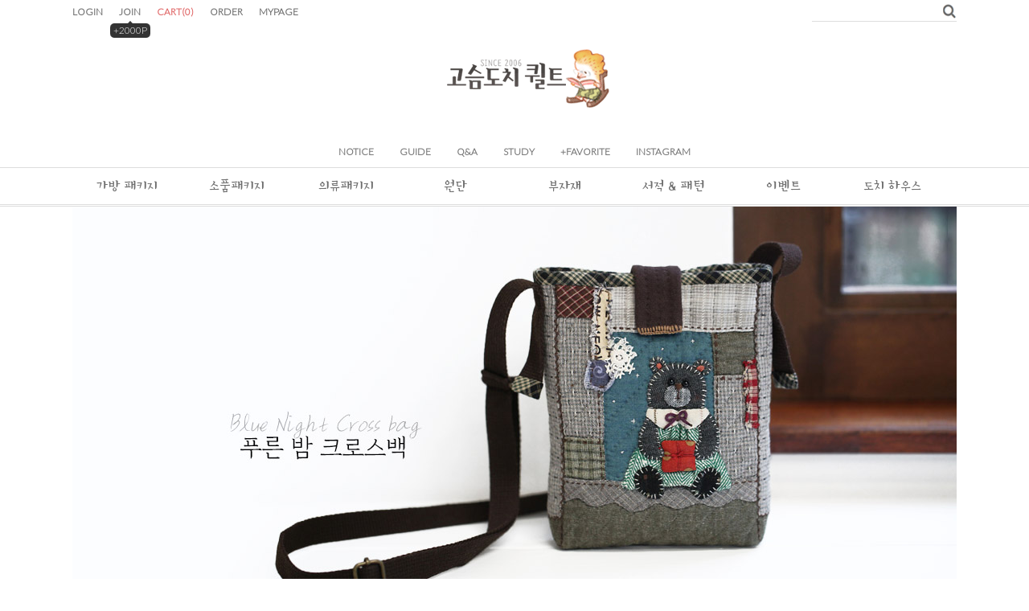

--- FILE ---
content_type: text/html
request_url: http://www.dochiquilt.com/
body_size: 20456
content:
<!DOCTYPE html PUBLIC "-//W3C//DTD HTML 4.01//EN" "http://www.w3.org/TR/html4/strict.dtd">
<html>
<head>
<meta http-equiv="CONTENT-TYPE" content="text/html;charset=EUC-KR">
<meta name=“keywords” content="퀼트, 바느질, 공예, 뜨개질, 뜨개실, 뜨개, 자수, 인테리어, 인테리어소품">
<meta name="facebook-domain-verification" content="imm1dxcn2l2veerhqv7b2hqelmni00" />
<link rel="shortcut icon" href="/shopimages/dambom/favicon.ico" type="image/x-icon">
<link rel="apple-touch-icon-precomposed" href="/shopimages/dambom/mobile_web_icon.png" />
<meta name="referrer" content="no-referrer-when-downgrade" />
<meta property="og:type" content="website" />
<meta property="og:title" content="고슴도치퀼트" />
<meta property="og:image" content="http://www.dochiquilt.com/shopimages/dambom/facebookimg.gif" />
<link rel="image_src" href="http://www.dochiquilt.com/shopimages/dambom/facebookimg.gif" />
<meta property="og:url" content="http://www.dochiquilt.com/" />
<meta property="og:description" content="고슴도치퀼트 즐거운 바느질, 고슴도치퀼트와 함께~" />
<title>고슴도치퀼트</title>

<link type="text/css" rel="stylesheet" href="/shopimages/dambom/template/work/779/common.css?r=1579243609" />
</head>
<script type="text/javascript" src="//wcs.naver.net/wcslog.js"></script>
<script type="text/javascript">
if (window.wcs) {
    if(!wcs_add) var wcs_add = {};
    wcs_add["wa"] = "s_256e842b555d";
    wcs.inflow('dochiquilt.com');
    wcs_do();
}
</script>

<body>
<script type="text/javascript" src="/js/jquery-1.7.2.min.js"></script>
<script type="text/javascript" src="/js/lazyload.min.js"></script>
<script type="text/javascript">
function getCookiefss(name) {
    lims = document.cookie;
    var index = lims.indexOf(name + "=");
    if (index == -1) {
        return null;
    }
    index = lims.indexOf("=", index) + 1; // first character
    var endstr = lims.indexOf(';', index);
    if (endstr == -1) {
        endstr = lims.length; // last character
    }
    return unescape(lims.substring(index, endstr));
}
</script><script type="text/javascript">
var MOBILE_USE = '';
</script><script type="text/javascript" src="/js/flash.js"></script>
<script type="text/javascript" src="/js/neodesign/rightbanner.js"></script>
<script type="text/javascript" src="/js/bookmark.js"></script>
<link type="text/css" rel="stylesheet" href="/css/lib/swiper/swiper.min.css"/>

<style type="text/css">

.MS_search_word { }

</style>

<script type="text/javascript" src="/js/jquery-1.8.3.min.js"></script>
<script type="text/javascript" src="/js/lib/swiper/idangerous.swiper.2.7.6.min.js"></script>

<script type="text/javascript">

    var is_unify_opt = '' ? true : false; 
    var pre_baskethidden = 'A';

            var jq183 = jQuery.noConflict();

var db = 'dambom';
var baskethidden = 'A';
function hanashopfree() {
    
}

var viewsslmain="";
function clicksslmain(){
   if(!viewsslmain.closed && viewsslmain) viewsslmain.focus();
   else{
       viewsslmain = window.open("about:blank","viewsslmain","height=304,width=458,scrollbars=no");
       viewsslmain.document.write('<title>보안접속이란?</title>');
       viewsslmain.document.write('<style>\n');
       viewsslmain.document.write('body { background-color: #FFFFFF; font-family: "굴림"; font-size: x-small; } \n');
       viewsslmain.document.write('P {margin-top:2px;margin-bottom:2px;}\n');
       viewsslmain.document.write('</style>\n');
       viewsslmain.document.write('<body topmargin=0 leftmargin=0 marginleft=0 marginwidth=0>\n');
       viewsslmain.document.write('<a href="JavaScript:self.close()"><img src="/images/common/ssllogin_aboutimg.gif" align=absmiddle border=0 /></a>');
       viewsslmain.moveTo(100,100);
   }
}
function getCookie_mainm(name) {
    lims = document.cookie;
    var index = lims.indexOf(name + "=");
    if (index == -1) return null;
    index = lims.indexOf("=", index) + 1; // first character
    var endstr = lims.indexOf(";", index);
    if (endstr == -1) endstr = lims.length; // last character
    return unescape(lims.substring(index, endstr));
}

function get_page_id() {
    var query_string = window.location.search.substring(1);
    var vars  = query_string.split('&');
    for (i = 0; i < vars.length; i++) {
        tmp = vars[i].split('=');
        if (tmp[0] == 'page_id') { 
            return tmp[1];
        } 
    } 
    return 1;
}

</script>

<link type="text/css" rel="stylesheet" href="/shopimages/dambom/template/work/779/main.css?t=202302101627" />
<div id='blk_scroll_wings'><script type='text/javascript' src='/html/shopRbanner.html?param1=1' ></script></div>
<div id='cherrypicker_scroll'></div>
<div id="wrap">
    
<link type="text/css" rel="stylesheet" href="/shopimages/dambom/template/work/779/header.1.css?t=202001171546" />
<div id="hdWrap">
<div id="header">
    <ul class="hd-link">
                  <li><a href="https://www.dochiquilt.com/shop/member.html?type=login">LOGIN</a></li>
          <li><a href="https://www.dochiquilt.com/shop/idinfo.html">JOIN</a><span class="join">+2000P</span></li>
                  <li class="cart"><a href="/shop/basket.html">CART<span>(<span id="user_basket_quantity" class="user_basket_quantity"></span>)</span></a></li>
	        <li><a href="https://www.dochiquilt.com/shop/confirm_login.html?type=myorder">ORDER</a></li>
          <li><a href="https://www.dochiquilt.com/shop/member.html?type=mynewmain">MYPAGE</a></li>
    </ul>
    <div class="hd-search">
        <form action="/shop/shopbrand.html" method="post" name="search">	          <fieldset>
	          <legend>상품 검색 폼</legend>
	          <input name="search" onkeydown="CheckKey_search();" value=""  class="MS_search_word input-keyword" /><a href="javascript:search_submit();"><img src="/design/dambom/9528/delight/btn_srch.gif" /></a>
	          </fieldset>
	      </form>    </div>
    <h1 class="logo"><a href="/index.html"><!--/img_logo/--><img src="/design/dambom/2019design/logo_fall.gif" border="0"></a></h1>
    <div class="board">
      <ul>
         <li><a href="http://dochiquilt.com/board/board.html?code=dambom_board2">NOTICE</a></li>
         <li><a href="/html/info.html">GUIDE</a></li>
         <li><a href="http://dochiquilt.com/board/board.html?code=dambom">Q&A</a></li>


         <!--li><a href="http://dochiquilt.com/board/board.html?code=dambom_image1">Gallery</a></li-->

         <li><a href="http://dochiquilt.com/board/board.html?code=dambom_board1">STUDY</a></li>

         <!--li><a href="/shop/reviewmore.html">REVIEW</a></li-->
         <!--li><a href="#">EVENT</a></li-->

         <li><a href="javascript:CreateBookmarkLink('http://www.dochiquilt.com', '고슴도치퀼트');">+FAVORITE</a></li>
         <li><a href="http://www.instagram.com/dochiquilt" target="_blank">INSTAGRAM</a></li>
      </ul>
    </div>
</div><!-- #header -->
<div class="gnb">
         <ul class="gnb-list clear">
	                     <li class="menu"><a href="/shop/shopbrand.html?type=X&xcode=013">가방 패키지</a>
                                <ul class="subbox" >
                                      <li><a href="/shop/shopbrand.html?type=M&xcode=013&mcode=002">숄더백</a></li>
                                      <li><a href="/shop/shopbrand.html?type=M&xcode=013&mcode=003">크로스 & 핸드백</a></li>
                                      <li><a href="/shop/shopbrand.html?type=M&xcode=013&mcode=001">토트백</a></li>
                                      <li><a href="/shop/shopbrand.html?type=M&xcode=013&mcode=004">배낭</a></li>
                                      <li><a href="/shop/shopbrand.html?type=M&xcode=013&mcode=005">가방 완제품</a></li>
                                   </ul>
                              </li>
                       <li class="menu"><a href="/shop/shopbrand.html?type=X&xcode=002">소품패키지</a>
                                <ul class="subbox" >
                                      <li><a href="/shop/shopbrand.html?type=M&xcode=002&mcode=001">지갑류</a></li>
                                      <li><a href="/shop/shopbrand.html?type=M&xcode=002&mcode=004">패션소품</a></li>
                                      <li><a href="/shop/shopbrand.html?type=M&xcode=002&mcode=003">인테리어용품</a></li>
                                      <li><a href="/shop/shopbrand.html?type=M&xcode=002&mcode=002">주방소품</a></li>
                                      <li><a href="/shop/shopbrand.html?type=M&xcode=002&mcode=006">바느질 소품</a></li>
                                      <li><a href="/shop/shopbrand.html?type=M&xcode=002&mcode=005">인형</a></li>
                                      <li><a href="/shop/shopbrand.html?type=M&xcode=002&mcode=007">소품 완제품</a></li>
                                   </ul>
                              </li>
                       <li class="menu"><a href="/shop/shopbrand.html?type=X&xcode=003">의류패키지</a>
                                <ul class="subbox" >
                                      <li><a href="/shop/shopbrand.html?type=M&xcode=003&mcode=003">여성의류</a></li>
                                      <li><a href="/shop/shopbrand.html?type=M&xcode=003&mcode=001">아동의류</a></li>
                                      <li><a href="/shop/shopbrand.html?type=M&xcode=003&mcode=002">모자</a></li>
                                      <li><a href="/shop/shopbrand.html?type=M&xcode=003&mcode=004">패션소품</a></li>
                                      <li><a href="/shop/shopbrand.html?type=M&xcode=003&mcode=005">손뜨개</a></li>
                                      <li><a href="/shop/shopbrand.html?type=M&xcode=003&mcode=006">의류 완제품</a></li>
                                   </ul>
                              </li>
                       <li class="menu"><a href="/shop/shopbrand.html?type=X&xcode=004">원단</a>
                                <ul class="subbox" >
                                      <li><a href="/shop/shopbrand.html?type=M&xcode=004&mcode=009">원단패키지</a></li>
                                      <li><a href="/shop/shopbrand.html?type=M&xcode=004&mcode=006">패치/커트지</a></li>
                                      <li><a href="/shop/shopbrand.html?type=M&xcode=004&mcode=002">프린트</a></li>
                                      <li><a href="/shop/shopbrand.html?type=M&xcode=004&mcode=003">체크/아즈미노</a></li>
                                      <li><a href="/shop/shopbrand.html?type=M&xcode=004&mcode=007">리넨/면마</a></li>
                                      <li><a href="/shop/shopbrand.html?type=M&xcode=004&mcode=011">자가드/찌르멘</a></li>
                                      <li><a href="/shop/shopbrand.html?type=M&xcode=004&mcode=008">옥스포드</a></li>
                                      <li><a href="/shop/shopbrand.html?type=M&xcode=004&mcode=010">국산원단</a></li>
                                   </ul>
                              </li>
                       <li class="menu"><a href="/shop/shopbrand.html?type=X&xcode=008">부자재</a>
                                <ul class="subbox" >
                                      <li><a href="/shop/shopbrand.html?type=M&xcode=008&mcode=008">퀼팅실</a></li>
                                      <li><a href="/shop/shopbrand.html?type=M&xcode=008&mcode=007">펜&도구</a></li>
                                      <li><a href="/shop/shopbrand.html?type=M&xcode=008&mcode=005">가위&바늘</a></li>
                                      <li><a href="/shop/shopbrand.html?type=M&xcode=008&mcode=004">단추&여밈장식</a></li>
                                      <li><a href="/shop/shopbrand.html?type=M&xcode=008&mcode=006">솜&심지</a></li>
                                      <li><a href="/shop/shopbrand.html?type=M&xcode=008&mcode=003">지퍼</a></li>
                                      <li><a href="/shop/shopbrand.html?type=M&xcode=008&mcode=001">가방핸들</a></li>
                                      <li><a href="/shop/shopbrand.html?type=M&xcode=008&mcode=002">휠&프레임</a></li>
                                      <li><a href="/shop/shopbrand.html?type=M&xcode=008&mcode=009">테잎 & 장식</a></li>
                                      <li><a href="/shop/shopbrand.html?type=M&xcode=008&mcode=011">뜨개실</a></li>
                                      <li><a href="/shop/shopbrand.html?type=M&xcode=008&mcode=010">기타 부재료</a></li>
                                   </ul>
                              </li>
                       <li class="menu"><a href="/shop/shopbrand.html?type=X&xcode=005">서적 & 패턴</a>
                                <ul class="subbox" >
                                      <li><a href="/shop/shopbrand.html?type=M&xcode=005&mcode=002">퀼트도서</a></li>
                                      <li><a href="/shop/shopbrand.html?type=M&xcode=005&mcode=003">의류도서</a></li>
                                      <li><a href="/shop/shopbrand.html?type=M&xcode=005&mcode=005">손뜨개</a></li>
                                      <li><a href="/shop/shopbrand.html?type=M&xcode=005&mcode=007">자수도서</a></li>
                                      <li><a href="/shop/shopbrand.html?type=M&xcode=005&mcode=006">세마치 도서</a></li>
                                      <li><a href="/shop/shopbrand.html?type=M&xcode=005&mcode=008">패턴방</a></li>
                                      <li><a href="/shop/shopbrand.html?type=M&xcode=005&mcode=004">기타 공예도서</a></li>
                                   </ul>
                              </li>
                       <li class="menu"><a href="/shop/shopbrand.html?type=Y&xcode=009">이벤트</a>
                                <ul class="subbox" >
                                      <li><a href="/shop/shopbrand.html?type=N&xcode=009&mcode=001">세일 패키지</a></li>
                                      <li><a href="/shop/shopbrand.html?type=N&xcode=009&mcode=002">세일 원단</a></li>
                                      <li><a href="/shop/shopbrand.html?type=N&xcode=009&mcode=004">기간 한정 이벤트</a></li>
                                   </ul>
                              </li>
                       <li class="menu"><a href="/shop/shopbrand.html?type=X&xcode=017">도치 하우스</a>
                                <ul class="subbox" >
                                      <li><a href="/shop/shopbrand.html?type=M&xcode=017&mcode=006">[완제]팬시/문구</a></li>
                                      <li><a href="/shop/shopbrand.html?type=M&xcode=017&mcode=003">[완제]패브릭 소품</a></li>
                                      <li><a href="/shop/shopbrand.html?type=M&xcode=017&mcode=004">[완제]키친용품</a></li>
                                      <li><a href="/shop/shopbrand.html?type=M&xcode=017&mcode=001">[완제]리빙용품</a></li>
                                      <li><a href="/shop/shopbrand.html?type=M&xcode=017&mcode=005">[완제]가든 소품</a></li>
                                   </ul>
                              </li>
         	       </ul>
</div>
</div><!-- #hdWrap -->
<hr />






<script type="text/javascript" src="/shopimages/dambom/template/work/779/header.1.js?t=202001171546"></script>
    <div id="contentWrapper">
        <div id="content">
            
            <!-- 
                메인 슬라이드 배너는 
                관리자 - 개별디자인 - 스크립트 기능 설정 - 메인 롤링 배너 설정에서 설정해주세요 
                샘플이미지는 가로1100px 세로530px 입니다. 
            -->  
            <div class="main_banner">
                                    <div id="f2s-rolling-container1" class="f2s-swiper">
                        <div class="swiper-container">
                            <div class="swiper-wrapper">                                <div class="swiper-slide"><img src="/shopimages/dambom/main_rolling1_9.jpg?1768771178" alt="" /></div>                                <div class="swiper-slide"><img src="/shopimages/dambom/main_rolling1_8.jpg?1768771179" alt="" /></div>                                <div class="swiper-slide"><img src="/shopimages/dambom/main_rolling1_6.jpg?1768771179" alt="" /></div>                                <div class="swiper-slide"><img src="/shopimages/dambom/main_rolling1_2.jpg?1768771179" alt="" /></div>                                <div class="swiper-slide"><img src="/shopimages/dambom/main_rolling1_5.jpg?1768771179" alt="" /></div>                                <div class="swiper-slide"><img src="/shopimages/dambom/main_rolling1_1.jpg?1768771179" alt="" /></div>                            </div>
                            <div class="swiper-pagination"></div>
                            <div class="swiper-button-prev"></div>
                            <div class="swiper-button-next"></div>
                        </div>
                    </div>            </div>
            <!--/ 메인 슬라이드 배너 끝 -->








                        <!--div class="item-wrap mt-60 pb-50">
                <h2><span>weekly best</span></h2>
                <div class="item-cont product" >
                                        <div class="best-item-list " >
                        <img src="/shopimages/dambom/0020040006622.jpg?1767240170" class="MS_prod_img_m thumb" />
                        <a href="/shop/shopdetail.html?branduid=224660&search=&xcode=002&mcode=004&scode=&GfDT=am93UQ%3D%3D"><ul class="infobox"  style="display:none;">
                           <li class="best">BEST<br/>1</li>
                           <li class="prd-name">말 달리자 가방장식 <span class='MK-product-icons'></span></li>
                           <li class="prd-price">
                                                               <strong>15,000</strong>
                             </li>
                        </ul></a>
                    </div>
                                                            <div class="best-item-list " >
                        <img src="/shopimages/dambom/0080030000052.gif?1161011538" class="MS_prod_img_m thumb" />
                        <a href="/shop/shopdetail.html?branduid=132&search=&xcode=008&mcode=003&scode=&GfDT=bGh3UA%3D%3D"><ul class="infobox"  style="display:none;">
                           <li class="best">BEST<br/>2</li>
                           <li class="prd-name">지퍼 30cm <span class='MK-product-icons'></span></li>
                           <li class="prd-price">
                                                               <strong>1,300</strong>
                             </li>
                        </ul></a>
                    </div>
                                                            <div class="best-item-list " >
                        <img src="/shopimages/dambom/0020010001922.jpg?1266364715" class="MS_prod_img_m thumb" />
                        <a href="/shop/shopdetail.html?branduid=1824&search=&xcode=002&mcode=001&scode=&GfDT=bG93Uw%3D%3D"><ul class="infobox"  style="display:none;">
                           <li class="best">BEST<br/>3</li>
                           <li class="prd-name">뉴 컨트리필통 <span class='MK-product-icons'></span></li>
                           <li class="prd-price">
                                                               <strong>15,000</strong>
                             </li>
                        </ul></a>
                    </div>
                                                            <div class="best-item-list " >
                        <img src="/shopimages/dambom/0020020001032.jpg?1767683579" class="MS_prod_img_m thumb" />
                        <a href="/shop/shopdetail.html?branduid=224701&search=&xcode=002&mcode=002&scode=&GfDT=bW93Ug%3D%3D"><ul class="infobox"  style="display:none;">
                           <li class="best">BEST<br/>4</li>
                           <li class="prd-name">간단 볼티모어 컵받침 세트(3종) <span class='MK-product-icons'></span></li>
                           <li class="prd-price">
                                                               <strong>25,000</strong>
                             </li>
                        </ul></a>
                    </div>
                                                            <div class="best-item-list best_nomg" >
                        <img src="/shopimages/dambom/0080070000552.jpg?1517798103" class="MS_prod_img_m thumb" />
                        <a href="/shop/shopdetail.html?branduid=121962&search=&xcode=008&mcode=007&scode=&GfDT=bGV5"><ul class="infobox"  style="display:none;">
                           <li class="best">BEST<br/>5</li>
                           <li class="prd-name">화이트 아이롱펜 리필심(2개) <span class='MK-product-icons'></span></li>
                           <li class="prd-price">
                                                               <strong>7,000</strong>
                             </li>
                        </ul></a>
                    </div>
                                        </div><div class="item-cont">
                                                        </div>
            </div-->
            





                      <div class="item-wrap mt-60">
                <h2><span>New DIY kit</span></h2>
                <div class="item-cont" >
                                        <dl class="item-list " >
                       <dt class="thumb"><a href="/shop/shopdetail.html?branduid=224809&search=&xcode=002&mcode=004&scode=&special=1&GfDT=bm16W1w%3D"><img class="MS_prod_img_m" src="/shopimages/dambom/0020040006642.jpg?1768788741" /></a></dt>
                        <dd>
                            <ul>
                                                                <li class="prd-name">몽실이 가방고리 <span class='MK-product-icons'></span> </li>
                                <li class="prd-price">
                                                                  <strong>16,000</strong></li>
                                <li class="line"></li>
                                                                <li class="preview"><a href="javascript:viewdetail('002004000664', '', '');"><img src="/images/common/view_shopdetail.gif" alt="미리보기" title="미리보기" /></a></li>
                                                            </ul>
                        </dd>
                    </dl>
                                                            <dl class="item-list " >
                       <dt class="thumb"><a href="/shop/shopdetail.html?branduid=224807&search=&xcode=002&mcode=001&scode=&special=1&GfDT=bmx9W10%3D"><img class="MS_prod_img_m" src="/shopimages/dambom/0020010015622.jpg?1768787516" /></a></dt>
                        <dd>
                            <ul>
                                                                <li class="prd-name">모던걸 누비 빅파우치 <span class='MK-product-icons'></span> </li>
                                <li class="prd-price">
                                                                  <strong>16,000</strong></li>
                                <li class="line"></li>
                                                                <li class="preview"><a href="javascript:viewdetail('002001001562', '', '');"><img src="/images/common/view_shopdetail.gif" alt="미리보기" title="미리보기" /></a></li>
                                                            </ul>
                        </dd>
                    </dl>
                                                            <dl class="item-list " >
                       <dt class="thumb"><a href="/shop/shopdetail.html?branduid=224808&search=&xcode=002&mcode=004&scode=&special=1&GfDT=bmx6W14%3D"><img class="MS_prod_img_m" src="/shopimages/dambom/0020040006632.jpg?1768788274" /></a></dt>
                        <dd>
                            <ul>
                                                                <li class="prd-name">망아지 장식 키링 <span class='MK-product-icons'></span> </li>
                                <li class="prd-price">
                                                                  <strong>12,000</strong></li>
                                <li class="line"></li>
                                                                <li class="preview"><a href="javascript:viewdetail('002004000663', '', '');"><img src="/images/common/view_shopdetail.gif" alt="미리보기" title="미리보기" /></a></li>
                                                            </ul>
                        </dd>
                    </dl>
                                                            <dl class="item-list nomg" >
                       <dt class="thumb"><a href="/shop/shopdetail.html?branduid=224806&search=&xcode=013&mcode=003&scode=&special=1&GfDT=bm51W18%3D"><img class="MS_prod_img_m" src="/shopimages/dambom/0130030006612.jpg?1768787051" /></a></dt>
                        <dd>
                            <ul>
                                                                <li class="prd-name">푸른 밤 크로스백 <span class='MK-product-icons'></span> </li>
                                <li class="prd-price">
                                                                  <strong>35,000</strong></li>
                                <li class="line"></li>
                                                                <li class="preview"><a href="javascript:viewdetail('013003000661', '', '');"><img src="/images/common/view_shopdetail.gif" alt="미리보기" title="미리보기" /></a></li>
                                                            </ul>
                        </dd>
                    </dl>
                                        </div><div class="item-cont">
                                                            <dl class="item-list " >
                       <dt class="thumb"><a href="/shop/shopdetail.html?branduid=224012&search=&xcode=002&mcode=004&scode=&special=1&GfDT=amt3VQ%3D%3D"><img class="MS_prod_img_m" src="/shopimages/dambom/0020040006562.jpg?1762143859" /></a></dt>
                        <dd>
                            <ul>
                                                                <li class="prd-name">곰돌씨 장식걸이 <span class='MK-product-icons'></span> </li>
                                <li class="prd-price">
                                                                  <strong>14,000</strong></li>
                                <li class="line"></li>
                                                                <li class="preview"><a href="javascript:viewdetail('002004000656', '', '');"><img src="/images/common/view_shopdetail.gif" alt="미리보기" title="미리보기" /></a></li>
                                                            </ul>
                        </dd>
                    </dl>
                                                            <dl class="item-list " >
                       <dt class="thumb"><a href="/shop/shopdetail.html?branduid=224744&search=&xcode=002&mcode=001&scode=&special=1&GfDT=bm19W1k%3D"><img class="MS_prod_img_m" src="/shopimages/dambom/0020010015612.jpg?1768127601" /></a></dt>
                        <dd>
                            <ul>
                                                                <li class="prd-name">아가타 카드지갑 <span class='MK-product-icons'></span> </li>
                                <li class="prd-price">
                                                                  <strong>15,000</strong></li>
                                <li class="line"></li>
                                                                <li class="preview"><a href="javascript:viewdetail('002001001561', '', '');"><img src="/images/common/view_shopdetail.gif" alt="미리보기" title="미리보기" /></a></li>
                                                            </ul>
                        </dd>
                    </dl>
                                                            <dl class="item-list " >
                       <dt class="thumb"><a href="/shop/shopdetail.html?branduid=224743&search=&xcode=002&mcode=001&scode=&special=1&GfDT=Zmh3Vw%3D%3D"><img class="MS_prod_img_m" src="/shopimages/dambom/0020010015602.jpg?1768127155" /></a></dt>
                        <dd>
                            <ul>
                                                                <li class="prd-name">홀스 카드지갑 <span class='MK-product-icons'></span> </li>
                                <li class="prd-price">
                                                                  <strong>9,000</strong></li>
                                <li class="line"></li>
                                                                <li class="preview"><a href="javascript:viewdetail('002001001560', '', '');"><img src="/images/common/view_shopdetail.gif" alt="미리보기" title="미리보기" /></a></li>
                                                            </ul>
                        </dd>
                    </dl>
                                                            <dl class="item-list nomg" >
                       <dt class="thumb"><a href="/shop/shopdetail.html?branduid=224701&search=&xcode=002&mcode=002&scode=&special=1&GfDT=aW93Vg%3D%3D"><img class="MS_prod_img_m" src="/shopimages/dambom/0020020001032.jpg?1767683579" /></a></dt>
                        <dd>
                            <ul>
                                                                <li class="prd-name">간단 볼티모어 컵받침 세트(3종) <span class='MK-product-icons'></span> </li>
                                <li class="prd-price">
                                                                  <strong>25,000</strong></li>
                                <li class="line"></li>
                                                                <li class="preview"><a href="javascript:viewdetail('002002000103', '', '');"><img src="/images/common/view_shopdetail.gif" alt="미리보기" title="미리보기" /></a></li>
                                                            </ul>
                        </dd>
                    </dl>
                                        </div><div class="item-cont">
                                                            <dl class="item-list " >
                       <dt class="thumb"><a href="/shop/shopdetail.html?branduid=224682&search=&xcode=013&mcode=001&scode=&special=1&GfDT=bmt%2BW1Q%3D"><img class="MS_prod_img_m" src="/shopimages/dambom/0130010011932.jpg?1767580166" /></a></dt>
                        <dd>
                            <ul>
                                                                <li class="prd-name">헥사 아플리케 클러치백 <span class='MK-product-icons'></span> </li>
                                <li class="prd-price">
                                                                  <strong>28,000</strong></li>
                                <li class="line"></li>
                                                                <li class="preview"><a href="javascript:viewdetail('013001001193', '', '');"><img src="/images/common/view_shopdetail.gif" alt="미리보기" title="미리보기" /></a></li>
                                                            </ul>
                        </dd>
                    </dl>
                                                            <dl class="item-list " >
                       <dt class="thumb"><a href="/shop/shopdetail.html?branduid=224663&search=&xcode=013&mcode=001&scode=&special=1&GfDT=bmt3WA%3D%3D"><img class="MS_prod_img_m" src="/shopimages/dambom/0130010011922.jpg?1767243276" /></a></dt>
                        <dd>
                            <ul>
                                                                <li class="prd-name">래빗 울 스트링백 <span class='MK-product-icons'></span> </li>
                                <li class="prd-price">
                                                                  <strong>35,000</strong></li>
                                <li class="line"></li>
                                                                <li class="preview"><a href="javascript:viewdetail('013001001192', '', '');"><img src="/images/common/view_shopdetail.gif" alt="미리보기" title="미리보기" /></a></li>
                                                            </ul>
                        </dd>
                    </dl>
                                                            <dl class="item-list " >
                       <dt class="thumb"><a href="/shop/shopdetail.html?branduid=224661&search=&xcode=002&mcode=001&scode=&special=1&GfDT=bmp8W11E"><img class="MS_prod_img_m" src="/shopimages/dambom/0020010015582.jpg?1767240950" /></a></dt>
                        <dd>
                            <ul>
                                                                <li class="prd-name">바니걸 반지갑 <span class='MK-product-icons'></span> </li>
                                <li class="prd-price">
                                                                  <strong>27,000</strong></li>
                                <li class="line"></li>
                                                                <li class="preview"><a href="javascript:viewdetail('002001001558', '', '');"><img src="/images/common/view_shopdetail.gif" alt="미리보기" title="미리보기" /></a></li>
                                                            </ul>
                        </dd>
                    </dl>
                                                            <dl class="item-list nomg" >
                       <dt class="thumb"><a href="/shop/shopdetail.html?branduid=224662&search=&xcode=002&mcode=001&scode=&special=1&GfDT=aGp3UF0%3D"><img class="MS_prod_img_m" src="/shopimages/dambom/0020010015592.jpg?1767242975" /></a></dt>
                        <dd>
                            <ul>
                                                                <li class="prd-name">포근곰 울패치 파우치 <span class='MK-product-icons'></span> </li>
                                <li class="prd-price">
                                                                  <strong>25,000</strong></li>
                                <li class="line"></li>
                                                                <li class="preview"><a href="javascript:viewdetail('002001001559', '', '');"><img src="/images/common/view_shopdetail.gif" alt="미리보기" title="미리보기" /></a></li>
                                                            </ul>
                        </dd>
                    </dl>
                                        </div><div class="item-cont">
                                                            <dl class="item-list " >
                       <dt class="thumb"><a href="/shop/shopdetail.html?branduid=224660&search=&xcode=002&mcode=004&scode=&special=1&GfDT=bm5%2FW11G"><img class="MS_prod_img_m" src="/shopimages/dambom/0020040006622.jpg?1767240170" /></a></dt>
                        <dd>
                            <ul>
                                                                <li class="prd-name">말 달리자 가방장식 <span class='MK-product-icons'></span> </li>
                                <li class="prd-price">
                                                                  <strong>15,000</strong></li>
                                <li class="line"></li>
                                                                <li class="preview"><a href="javascript:viewdetail('002004000662', '', '');"><img src="/images/common/view_shopdetail.gif" alt="미리보기" title="미리보기" /></a></li>
                                                            </ul>
                        </dd>
                    </dl>
                                                            <dl class="item-list " >
                       <dt class="thumb"><a href="/shop/shopdetail.html?branduid=224613&search=&xcode=002&mcode=003&scode=&special=1&GfDT=aWp3UF8%3D"><img class="MS_prod_img_m" src="/shopimages/dambom/0020030007002.jpg?1766995210" /></a></dt>
                        <dd>
                            <ul>
                                                                <li class="prd-name">해피홈 퀼트 문패 <span class='MK-product-icons'></span> </li>
                                <li class="prd-price">
                                                                  <strong>24,000</strong></li>
                                <li class="line"></li>
                                                                <li class="preview"><a href="javascript:viewdetail('002003000700', '', '');"><img src="/images/common/view_shopdetail.gif" alt="미리보기" title="미리보기" /></a></li>
                                                            </ul>
                        </dd>
                    </dl>
                                                            <dl class="item-list " >
                       <dt class="thumb"><a href="/shop/shopdetail.html?branduid=222225&search=&xcode=002&mcode=006&scode=&special=1&GfDT=bmt1W11A"><img class="MS_prod_img_m" src="/shopimages/dambom/0020060001332.jpg?1751881290" /></a></dt>
                        <dd>
                            <ul>
                                                                <li class="prd-name">다락방 소품함 <span class='MK-product-icons'></span> </li>
                                <li class="prd-price">
                                                                  <strong>61,000</strong></li>
                                <li class="line"></li>
                                                                <li class="preview"><a href="javascript:viewdetail('002006000133', '', '');"><img src="/images/common/view_shopdetail.gif" alt="미리보기" title="미리보기" /></a></li>
                                                            </ul>
                        </dd>
                    </dl>
                                                            <dl class="item-list nomg" >
                       <dt class="thumb"><a href="/shop/shopdetail.html?branduid=224612&search=&xcode=002&mcode=001&scode=&special=1&GfDT=bmx5W11B"><img class="MS_prod_img_m" src="/shopimages/dambom/0020010015572.jpg?1766994541" /></a></dt>
                        <dd>
                            <ul>
                                                                <li class="prd-name">치즈냥이 안경집 <span class='MK-product-icons'></span> </li>
                                <li class="prd-price">
                                                                  <strong>10,000</strong></li>
                                <li class="line"></li>
                                                                <li class="preview"><a href="javascript:viewdetail('002001001557', '', '');"><img src="/images/common/view_shopdetail.gif" alt="미리보기" title="미리보기" /></a></li>
                                                            </ul>
                        </dd>
                    </dl>
                                        </div><div class="item-cont">
                                                            <dl class="item-list " >
                       <dt class="thumb"><a href="/shop/shopdetail.html?branduid=223074&search=&xcode=013&mcode=004&scode=&special=1&GfDT=bmt5W11C"><img class="MS_prod_img_m" src="/shopimages/dambom/0130040001662.jpg?1756105629" /></a></dt>
                        <dd>
                            <ul>
                                                                <li class="prd-name">알콩달콩 슬링백 <span class='MK-product-icons'></span> </li>
                                <li class="prd-price">
                                                                  <strong>46,000</strong></li>
                                <li class="line"></li>
                                                                <li class="preview"><a href="javascript:viewdetail('013004000166', '', '');"><img src="/images/common/view_shopdetail.gif" alt="미리보기" title="미리보기" /></a></li>
                                                            </ul>
                        </dd>
                    </dl>
                                                            <dl class="item-list " >
                       <dt class="thumb"><a href="/shop/shopdetail.html?branduid=224545&search=&xcode=002&mcode=003&scode=&special=1&GfDT=bmp9W11D"><img class="MS_prod_img_m" src="/shopimages/dambom/0020030006992.jpg?1766409303" /></a></dt>
                        <dd>
                            <ul>
                                                                <li class="prd-name">베들레헴의 별 벽걸이 <span class='MK-product-icons'></span> </li>
                                <li class="prd-price">
                                                                  <strong>36,000</strong></li>
                                <li class="line"></li>
                                                                <li class="preview"><a href="javascript:viewdetail('002003000699', '', '');"><img src="/images/common/view_shopdetail.gif" alt="미리보기" title="미리보기" /></a></li>
                                                            </ul>
                        </dd>
                    </dl>
                                                            <dl class="item-list " >
                       <dt class="thumb"><a href="/shop/shopdetail.html?branduid=224299&search=&xcode=002&mcode=004&scode=&special=1&GfDT=bWV8WQ%3D%3D"><img class="MS_prod_img_m" src="/shopimages/dambom/0020040006602.jpg?1763956111" /></a></dt>
                        <dd>
                            <ul>
                                                                <li class="prd-name">꿈나라 카드지갑 <span class='MK-product-icons'></span> </li>
                                <li class="prd-price">
                                                                  <strong>16,000</strong></li>
                                <li class="line"></li>
                                                                <li class="preview"><a href="javascript:viewdetail('002004000660', '', '');"><img src="/images/common/view_shopdetail.gif" alt="미리보기" title="미리보기" /></a></li>
                                                            </ul>
                        </dd>
                    </dl>
                                                            <dl class="item-list nomg" >
                       <dt class="thumb"><a href="/shop/shopdetail.html?branduid=224544&search=&xcode=002&mcode=005&scode=&special=1&GfDT=bmt1W11N"><img class="MS_prod_img_m" src="/shopimages/dambom/0020050002892.jpg?1766408660" /></a></dt>
                        <dd>
                            <ul>
                                                                <li class="prd-name">보리 고양이 인형(sale) <span class='MK-product-icons'></span> </li>
                                <li class="prd-price">
                                                                  <strong>30,600</strong></li>
                                <li class="line"></li>
                                                                <li class="preview"><a href="javascript:viewdetail('002005000289', '', '');"><img src="/images/common/view_shopdetail.gif" alt="미리보기" title="미리보기" /></a></li>
                                                            </ul>
                        </dd>
                    </dl>
                                        </div><div class="item-cont">
                                                            <dl class="item-list " >
                       <dt class="thumb"><a href="/shop/shopdetail.html?branduid=224543&search=&xcode=013&mcode=001&scode=&special=1&GfDT=bmx1W15E"><img class="MS_prod_img_m" src="/shopimages/dambom/0130010011912.jpg?1766405297" /></a></dt>
                        <dd>
                            <ul>
                                                                <li class="prd-name">모직 자수 가방(sale) <span class='MK-product-icons'></span> </li>
                                <li class="prd-price">
                                                                  <strong>49,500</strong></li>
                                <li class="line"></li>
                                                                <li class="preview"><a href="javascript:viewdetail('013001001191', '', '');"><img src="/images/common/view_shopdetail.gif" alt="미리보기" title="미리보기" /></a></li>
                                                            </ul>
                        </dd>
                    </dl>
                                                            <dl class="item-list " >
                       <dt class="thumb"><a href="/shop/shopdetail.html?branduid=224542&search=&xcode=002&mcode=004&scode=&special=1&GfDT=bGl3U10%3D"><img class="MS_prod_img_m" src="/shopimages/dambom/0020040006612.jpg?1766404536" /></a></dt>
                        <dd>
                            <ul>
                                                                <li class="prd-name">고기잡이 곰 키링(특가) <span class='MK-product-icons'></span> </li>
                                <li class="prd-price">
                                                                  <strong>12,000</strong></li>
                                <li class="line"></li>
                                                                <li class="preview"><a href="javascript:viewdetail('002004000661', '', '');"><img src="/images/common/view_shopdetail.gif" alt="미리보기" title="미리보기" /></a></li>
                                                            </ul>
                        </dd>
                    </dl>
                                                            <dl class="item-list " >
                       <dt class="thumb"><a href="/shop/shopdetail.html?branduid=224541&search=&xcode=002&mcode=001&scode=&special=1&GfDT=bm51W15G"><img class="MS_prod_img_m" src="/shopimages/dambom/0020010015562.jpg?1766403882" /></a></dt>
                        <dd>
                            <ul>
                                                                <li class="prd-name">말랑이 필통(마돌이) <span class='MK-product-icons'></span> </li>
                                <li class="prd-price">
                                                                  <strong>24,000</strong></li>
                                <li class="line"></li>
                                                                <li class="preview"><a href="javascript:viewdetail('002001001556', '', '');"><img src="/images/common/view_shopdetail.gif" alt="미리보기" title="미리보기" /></a></li>
                                                            </ul>
                        </dd>
                    </dl>
                                                            <dl class="item-list nomg" >
                       <dt class="thumb"><a href="/shop/shopdetail.html?branduid=224540&search=&xcode=002&mcode=001&scode=&special=1&GfDT=bmt4W15H"><img class="MS_prod_img_m" src="/shopimages/dambom/0020010015552.jpg?1766403083" /></a></dt>
                        <dd>
                            <ul>
                                                                <li class="prd-name">말랑이 필통(마순이) <span class='MK-product-icons'></span> </li>
                                <li class="prd-price">
                                                                  <strong>24,000</strong></li>
                                <li class="line"></li>
                                                                <li class="preview"><a href="javascript:viewdetail('002001001555', '', '');"><img src="/images/common/view_shopdetail.gif" alt="미리보기" title="미리보기" /></a></li>
                                                            </ul>
                        </dd>
                    </dl>
                                        </div><div class="item-cont">
                                                        </div>
            </div>
            








                      <div class="item-wrap mt-60">
                <h2><span>New Fabric & Material</span></h2>
                <div class="item-cont" >
                                        <dl class="item-list " >
                        <dt class="thumb"><a href="/shop/shopdetail.html?branduid=224831&search=&xcode=004&mcode=002&scode=&special=3&GfDT=bmp%2BW1w%3D"><img class="MS_prod_img_m" src="/shopimages/dambom/0040020003032.jpg?1769148356" /></a></dt>
                        <dd>
                            <ul>
                                                                <li class="prd-name">플라워 슈가 <span class='MK-product-icons'></span> </li>
                                <li class="prd-price">
                                                                  <strong>4,000</strong></li>
                                <li class="line"></li>
                                                                <li class="preview"><a href="javascript:viewdetail('004002000303', '', '');"><img src="/images/common/view_shopdetail.gif" alt="미리보기" title="미리보기" /></a></li>
                                                            </ul>
                        </dd>
                    </dl>
                                                            <dl class="item-list " >
                        <dt class="thumb"><a href="/shop/shopdetail.html?branduid=224830&search=&xcode=004&mcode=006&scode=&special=3&GfDT=Zmd3UA%3D%3D"><img class="MS_prod_img_m" src="/shopimages/dambom/0040060001242.jpg?1769148049" /></a></dt>
                        <dd>
                            <ul>
                                                                <li class="prd-name">로즈 가든 패치(1/2Y) <span class='MK-product-icons'></span> </li>
                                <li class="prd-price">
                                                                  <strong>8,000</strong></li>
                                <li class="line"></li>
                                                                <li class="preview"><a href="javascript:viewdetail('004006000124', '', '');"><img src="/images/common/view_shopdetail.gif" alt="미리보기" title="미리보기" /></a></li>
                                                            </ul>
                        </dd>
                    </dl>
                                                            <dl class="item-list " >
                        <dt class="thumb"><a href="/shop/shopdetail.html?branduid=224819&search=&xcode=004&mcode=002&scode=&special=3&GfDT=Z2l3Uw%3D%3D"><img class="MS_prod_img_m" src="/shopimages/dambom/0040020003022.jpg?1768900276" /></a></dt>
                        <dd>
                            <ul>
                                                                <li class="prd-name">그레이스 <span class='MK-product-icons'></span> </li>
                                <li class="prd-price">
                                                                  <strong>4,000</strong></li>
                                <li class="line"></li>
                                                                <li class="preview"><a href="javascript:viewdetail('004002000302', '', '');"><img src="/images/common/view_shopdetail.gif" alt="미리보기" title="미리보기" /></a></li>
                                                            </ul>
                        </dd>
                    </dl>
                                                            <dl class="item-list nomg" >
                        <dt class="thumb"><a href="/shop/shopdetail.html?branduid=224818&search=&xcode=004&mcode=002&scode=&special=3&GfDT=aGx3Ug%3D%3D"><img class="MS_prod_img_m" src="/shopimages/dambom/0040020003012.jpg?1768899926" /></a></dt>
                        <dd>
                            <ul>
                                                                <li class="prd-name">그레이 로즈 <span class='MK-product-icons'></span> </li>
                                <li class="prd-price">
                                                                  <strong>3,500</strong></li>
                                <li class="line"></li>
                                                                <li class="preview"><a href="javascript:viewdetail('004002000301', '', '');"><img src="/images/common/view_shopdetail.gif" alt="미리보기" title="미리보기" /></a></li>
                                                            </ul>
                        </dd>
                    </dl>
                                        </div><div class="item-cont">
                                                            <dl class="item-list " >
                        <dt class="thumb"><a href="/shop/shopdetail.html?branduid=224817&search=&xcode=004&mcode=002&scode=&special=3&GfDT=aG93VQ%3D%3D"><img class="MS_prod_img_m" src="/shopimages/dambom/0040020003002.jpg?1768899729" /></a></dt>
                        <dd>
                            <ul>
                                                                <li class="prd-name">플라워 부케 <span class='MK-product-icons'></span> </li>
                                <li class="prd-price">
                                                                  <strong>4,000</strong></li>
                                <li class="line"></li>
                                                                <li class="preview"><a href="javascript:viewdetail('004002000300', '', '');"><img src="/images/common/view_shopdetail.gif" alt="미리보기" title="미리보기" /></a></li>
                                                            </ul>
                        </dd>
                    </dl>
                                                            <dl class="item-list " >
                        <dt class="thumb"><a href="/shop/shopdetail.html?branduid=224816&search=&xcode=004&mcode=002&scode=&special=3&GfDT=aGZ3VA%3D%3D"><img class="MS_prod_img_m" src="/shopimages/dambom/0040020002992.jpg?1768899389" /></a></dt>
                        <dd>
                            <ul>
                                                                <li class="prd-name">르시앙 로즈 <span class='MK-product-icons'></span> </li>
                                <li class="prd-price">
                                                                  <strong>4,000</strong></li>
                                <li class="line"></li>
                                                                <li class="preview"><a href="javascript:viewdetail('004002000299', '', '');"><img src="/images/common/view_shopdetail.gif" alt="미리보기" title="미리보기" /></a></li>
                                                            </ul>
                        </dd>
                    </dl>
                                                            <dl class="item-list " >
                        <dt class="thumb"><a href="/shop/shopdetail.html?branduid=224754&search=&xcode=004&mcode=006&scode=&special=3&GfDT=bmV7"><img class="MS_prod_img_m" src="/shopimages/dambom/0040060001232.jpg?1768191494" /></a></dt>
                        <dd>
                            <ul>
                                                                <li class="prd-name">스위트 컨트리 <span class='MK-product-icons'></span> </li>
                                <li class="prd-price">
                                                                  <strong>4,000</strong></li>
                                <li class="line"></li>
                                                                <li class="preview"><a href="javascript:viewdetail('004006000123', '', '');"><img src="/images/common/view_shopdetail.gif" alt="미리보기" title="미리보기" /></a></li>
                                                            </ul>
                        </dd>
                    </dl>
                                                            <dl class="item-list nomg" >
                        <dt class="thumb"><a href="/shop/shopdetail.html?branduid=224753&search=&xcode=004&mcode=002&scode=&special=3&GfDT=Z2Z3Vg%3D%3D"><img class="MS_prod_img_m" src="/shopimages/dambom/0040020002972.jpg?1768190379" /></a></dt>
                        <dd>
                            <ul>
                                                                <li class="prd-name">로즈 레이스 <span class='MK-product-icons'></span> </li>
                                <li class="prd-price">
                                                                  <strong>3,500</strong></li>
                                <li class="line"></li>
                                                                <li class="preview"><a href="javascript:viewdetail('004002000297', '', '');"><img src="/images/common/view_shopdetail.gif" alt="미리보기" title="미리보기" /></a></li>
                                                            </ul>
                        </dd>
                    </dl>
                                        </div><div class="item-cont">
                                                            <dl class="item-list " >
                        <dt class="thumb"><a href="/shop/shopdetail.html?branduid=224752&search=&xcode=004&mcode=002&scode=&special=3&GfDT=am13WQ%3D%3D"><img class="MS_prod_img_m" src="/shopimages/dambom/0040020002962.jpg?1768189637" /></a></dt>
                        <dd>
                            <ul>
                                                                <li class="prd-name">타임리스 트레저 <span class='MK-product-icons'></span> </li>
                                <li class="prd-price">
                                                                  <strong>3,800</strong></li>
                                <li class="line"></li>
                                                                <li class="preview"><a href="javascript:viewdetail('004002000296', '', '');"><img src="/images/common/view_shopdetail.gif" alt="미리보기" title="미리보기" /></a></li>
                                                            </ul>
                        </dd>
                    </dl>
                                                            <dl class="item-list " >
                        <dt class="thumb"><a href="/shop/shopdetail.html?branduid=224751&search=&xcode=004&mcode=002&scode=&special=3&GfDT=bGl3WA%3D%3D"><img class="MS_prod_img_m" src="/shopimages/dambom/0040020002952.jpg?1768188736" /></a></dt>
                        <dd>
                            <ul>
                                                                <li class="prd-name">모다 잔꽃 <span class='MK-product-icons'></span> </li>
                                <li class="prd-price">
                                                                  <strong>5,000</strong></li>
                                <li class="line"></li>
                                                                <li class="preview"><a href="javascript:viewdetail('004002000295', '', '');"><img src="/images/common/view_shopdetail.gif" alt="미리보기" title="미리보기" /></a></li>
                                                            </ul>
                        </dd>
                    </dl>
                                                            <dl class="item-list " >
                        <dt class="thumb"><a href="/shop/shopdetail.html?branduid=224750&search=&xcode=004&mcode=002&scode=&special=3&GfDT=bGt3UFw%3D"><img class="MS_prod_img_m" src="/shopimages/dambom/0040020002942.jpg?1768188250" /></a></dt>
                        <dd>
                            <ul>
                                                                <li class="prd-name">앤틱 로즈 <span class='MK-product-icons'></span> </li>
                                <li class="prd-price">
                                                                  <strong>4,000</strong></li>
                                <li class="line"></li>
                                                                <li class="preview"><a href="javascript:viewdetail('004002000294', '', '');"><img src="/images/common/view_shopdetail.gif" alt="미리보기" title="미리보기" /></a></li>
                                                            </ul>
                        </dd>
                    </dl>
                                                            <dl class="item-list nomg" >
                        <dt class="thumb"><a href="/shop/shopdetail.html?branduid=224749&search=&xcode=004&mcode=002&scode=&special=3&GfDT=bmt%2BW11F"><img class="MS_prod_img_m" src="/shopimages/dambom/0040020002932.jpg?1768188039" /></a></dt>
                        <dd>
                            <ul>
                                                                <li class="prd-name">준코 로즈 <span class='MK-product-icons'></span> </li>
                                <li class="prd-price">
                                                                  <strong>5,000</strong></li>
                                <li class="line"></li>
                                                                <li class="preview"><a href="javascript:viewdetail('004002000293', '', '');"><img src="/images/common/view_shopdetail.gif" alt="미리보기" title="미리보기" /></a></li>
                                                            </ul>
                        </dd>
                    </dl>
                                        </div><div class="item-cont">
                                                            <dl class="item-list " >
                        <dt class="thumb"><a href="/shop/shopdetail.html?branduid=220234&search=&xcode=005&mcode=002&scode=&special=3&GfDT=aGV8Uw%3D%3D"><img class="MS_prod_img_m" src="/shopimages/dambom/0050020001342.jpg?1743133957" /></a></dt>
                        <dd>
                            <ul>
                                                                <li class="prd-name">틸다의 스튜디오 <span class='MK-product-icons'></span> </li>
                                <li class="prd-price">
                                                                  <strong>35,000</strong></li>
                                <li class="line"></li>
                                                                <li class="preview"><a href="javascript:viewdetail('005002000134', '', '');"><img src="/images/common/view_shopdetail.gif" alt="미리보기" title="미리보기" /></a></li>
                                                            </ul>
                        </dd>
                    </dl>
                                                            <dl class="item-list " >
                        <dt class="thumb"><a href="/shop/shopdetail.html?branduid=224674&search=&xcode=005&mcode=007&scode=&special=3&GfDT=bmp9W11H"><img class="MS_prod_img_m" src="/shopimages/dambom/0050070000112.jpg?1767342939" /></a></dt>
                        <dd>
                            <ul>
                                                                <li class="prd-name">히구치 유미코 계절의 스티치 <span class='MK-product-icons'></span> </li>
                                <li class="prd-price">
                                                                  <strong>18,000</strong></li>
                                <li class="line"></li>
                                                                <li class="preview"><a href="javascript:viewdetail('005007000011', '', '');"><img src="/images/common/view_shopdetail.gif" alt="미리보기" title="미리보기" /></a></li>
                                                            </ul>
                        </dd>
                    </dl>
                                                            <dl class="item-list " >
                        <dt class="thumb"><a href="/shop/shopdetail.html?branduid=222390&search=&xcode=005&mcode=002&scode=&special=3&GfDT=aGt3UFg%3D"><img class="MS_prod_img_m" src="/shopimages/dambom/0050020001442.jpg?1752807560" /></a></dt>
                        <dd>
                            <ul>
                                                                <li class="prd-name">사이토 요코의 패치워크 가방과 소품 <span class='MK-product-icons'></span> </li>
                                <li class="prd-price">
                                                                  <strong>13,000</strong></li>
                                <li class="line"></li>
                                                                <li class="preview"><a href="javascript:viewdetail('005002000144', '', '');"><img src="/images/common/view_shopdetail.gif" alt="미리보기" title="미리보기" /></a></li>
                                                            </ul>
                        </dd>
                    </dl>
                                                            <dl class="item-list nomg" >
                        <dt class="thumb"><a href="/shop/shopdetail.html?branduid=224616&search=&xcode=005&mcode=002&scode=&special=3&GfDT=bmx5W11B"><img class="MS_prod_img_m" src="/shopimages/dambom/0050020001432.jpg?1767004475" /></a></dt>
                        <dd>
                            <ul>
                                                                <li class="prd-name">해피 웨딩- 링 필로우를 핸드메이드로 <span class='MK-product-icons'></span> </li>
                                <li class="prd-price">
                                                                  <strong>14,000</strong></li>
                                <li class="line"></li>
                                                                <li class="preview"><a href="javascript:viewdetail('005002000143', '', '');"><img src="/images/common/view_shopdetail.gif" alt="미리보기" title="미리보기" /></a></li>
                                                            </ul>
                        </dd>
                    </dl>
                                        </div><div class="item-cont">
                                                            <dl class="item-list " >
                        <dt class="thumb"><a href="/shop/shopdetail.html?branduid=224599&search=&xcode=005&mcode=002&scode=&special=3&GfDT=bm95W11C"><img class="MS_prod_img_m" src="/shopimages/dambom/0050020001392.jpg?1766752409" /></a></dt>
                        <dd>
                            <ul>
                                                                <li class="prd-name">백곰의 세계 <span class='MK-product-icons'></span> </li>
                                <li class="prd-price">
                                                                  <strong>15,000</strong></li>
                                <li class="line"></li>
                                                                <li class="preview"><a href="javascript:viewdetail('005002000139', '', '');"><img src="/images/common/view_shopdetail.gif" alt="미리보기" title="미리보기" /></a></li>
                                                            </ul>
                        </dd>
                    </dl>
                                                            <dl class="item-list " >
                        <dt class="thumb"><a href="/shop/shopdetail.html?branduid=210600&search=&xcode=005&mcode=002&scode=&special=3&GfDT=bm56W11D"><img class="MS_prod_img_m" src="/shopimages/dambom/0050020001382.jpg?1706857178" /></a></dt>
                        <dd>
                            <ul>
                                                                <li class="prd-name">뭐, 어때! 핸드메이드 <span class='MK-product-icons'></span> </li>
                                <li class="prd-price">
                                                                  <strong>14,000</strong></li>
                                <li class="line"></li>
                                                                <li class="preview"><a href="javascript:viewdetail('005002000138', '', '');"><img src="/images/common/view_shopdetail.gif" alt="미리보기" title="미리보기" /></a></li>
                                                            </ul>
                        </dd>
                    </dl>
                                                            <dl class="item-list " >
                        <dt class="thumb"><a href="/shop/shopdetail.html?branduid=224583&search=&xcode=004&mcode=009&scode=&special=3&GfDT=bml1W11M"><img class="MS_prod_img_m" src="/shopimages/dambom/0040090000832.jpg?1766731584" /></a></dt>
                        <dd>
                            <ul>
                                                                <li class="prd-name">선염 체크 4종 세트(베이지) B <span class='MK-product-icons'></span> </li>
                                <li class="prd-price">
                                                                  <strong>12,000</strong></li>
                                <li class="line"></li>
                                                                <li class="preview"><a href="javascript:viewdetail('004009000083', '', '');"><img src="/images/common/view_shopdetail.gif" alt="미리보기" title="미리보기" /></a></li>
                                                            </ul>
                        </dd>
                    </dl>
                                                            <dl class="item-list nomg" >
                        <dt class="thumb"><a href="/shop/shopdetail.html?branduid=224582&search=&xcode=004&mcode=009&scode=&special=3&GfDT=bm56W11N"><img class="MS_prod_img_m" src="/shopimages/dambom/0040090000822.jpg?1766731417" /></a></dt>
                        <dd>
                            <ul>
                                                                <li class="prd-name">선염 체크 4종 세트(베이지) A <span class='MK-product-icons'></span> </li>
                                <li class="prd-price">
                                                                  <strong>12,000</strong></li>
                                <li class="line"></li>
                                                                <li class="preview"><a href="javascript:viewdetail('004009000082', '', '');"><img src="/images/common/view_shopdetail.gif" alt="미리보기" title="미리보기" /></a></li>
                                                            </ul>
                        </dd>
                    </dl>
                                        </div><div class="item-cont">
                                                        </div>
            </div>
            
                        <div class="item-wrap mt-60">
                <h2><span>Dochi House</span></h2>
                <div class="item-cont" >
                                        <dl class="item-list" >
                        <dt class="thumb"><a href="/shop/shopdetail.html?branduid=224558&search=&xcode=017&mcode=001&scode=&special=2&GfDT=bmx3UQ%3D%3D"><img class="MS_prod_img_m" src="/shopimages/dambom/0170010003282.jpg?1766489839" /></a></dt>
                        <dd>
                            <ul>
                                                                <li class="prd-name">[완제] 클로버 바니 주차번호판(sale) <span class='MK-product-icons'></span></li>
                                <li class="line"></li>
                                <li class="prd-price">
                                                                  <strong>18,000</strong>
                                </li>
                                                                <li class="preview"><a href="javascript:viewdetail('017001000328', '', '');"><img src="/images/common/view_shopdetail.gif" alt="미리보기" title="미리보기" /></a></li>
                                                            </ul>
                        </dd>
                    </dl>
                                                            <dl class="item-list" >
                        <dt class="thumb"><a href="/shop/shopdetail.html?branduid=224554&search=&xcode=017&mcode=003&scode=&special=2&GfDT=bmt5W10%3D"><img class="MS_prod_img_m" src="/shopimages/dambom/0170030001212.jpg?1766486161" /></a></dt>
                        <dd>
                            <ul>
                                                                <li class="prd-name">[완제] 브런치 브라더 패턴 타올 2P세트 <span class='MK-product-icons'></span></li>
                                <li class="line"></li>
                                <li class="prd-price">
                                                                  <strong>24,000</strong>
                                </li>
                                                                <li class="preview"><a href="javascript:viewdetail('017003000121', '', '');"><img src="/images/common/view_shopdetail.gif" alt="미리보기" title="미리보기" /></a></li>
                                                            </ul>
                        </dd>
                    </dl>
                                                            <dl class="item-list" >
                        <dt class="thumb"><a href="/shop/shopdetail.html?branduid=224556&search=&xcode=017&mcode=004&scode=&special=2&GfDT=amd3Uw%3D%3D"><img class="MS_prod_img_m" src="/shopimages/dambom/0170040000342.jpg?1766487587" /></a></dt>
                        <dd>
                            <ul>
                                                                <li class="prd-name">[완제] 스테인리스 수세미(M) <span class='MK-product-icons'></span></li>
                                <li class="line"></li>
                                <li class="prd-price">
                                                                  <strong>13,900</strong>
                                </li>
                                                                <li class="preview"><a href="javascript:viewdetail('017004000034', '', '');"><img src="/images/common/view_shopdetail.gif" alt="미리보기" title="미리보기" /></a></li>
                                                            </ul>
                        </dd>
                    </dl>
                                                            <dl class="item-list nomg" >
                        <dt class="thumb"><a href="/shop/shopdetail.html?branduid=224555&search=&xcode=017&mcode=001&scode=&special=2&GfDT=aG93Ug%3D%3D"><img class="MS_prod_img_m" src="/shopimages/dambom/0170010003272.jpg?1766487192" /></a></dt>
                        <dd>
                            <ul>
                                                                <li class="prd-name">[완제] 팔로 미니 수납 케이스(3color) <span class='MK-product-icons'></span></li>
                                <li class="line"></li>
                                <li class="prd-price">
                                                                  <strong>6,500</strong>
                                </li>
                                                                <li class="preview"><a href="javascript:viewdetail('017001000327', '', '');"><img src="/images/common/view_shopdetail.gif" alt="미리보기" title="미리보기" /></a></li>
                                                            </ul>
                        </dd>
                    </dl>
                                        </div><div class="item-cont">
                                                            <dl class="item-list" >
                        <dt class="thumb"><a href="/shop/shopdetail.html?branduid=224557&search=&xcode=017&mcode=006&scode=&special=2&GfDT=Z2Z3VQ%3D%3D"><img class="MS_prod_img_m" src="/shopimages/dambom/0170060000312.jpg?1766488543" /></a></dt>
                        <dd>
                            <ul>
                                                                <li class="prd-name">[완제] 헬로 키티 청소도구 세트 <span class='MK-product-icons'></span></li>
                                <li class="line"></li>
                                <li class="prd-price">
                                                                  <strong>6,000</strong>
                                </li>
                                                                <li class="preview"><a href="javascript:viewdetail('017006000031', '', '');"><img src="/images/common/view_shopdetail.gif" alt="미리보기" title="미리보기" /></a></li>
                                                            </ul>
                        </dd>
                    </dl>
                                                            <dl class="item-list" >
                        <dt class="thumb"><a href="/shop/shopdetail.html?branduid=224553&search=&xcode=017&mcode=006&scode=&special=2&GfDT=amt3VA%3D%3D"><img class="MS_prod_img_m" src="/shopimages/dambom/0170060000302.jpg?1766477088" /></a></dt>
                        <dd>
                            <ul>
                                                                <li class="prd-name">[완제] 비비드 인덱스 마그네틱 북마크 <span class='MK-product-icons'></span></li>
                                <li class="line"></li>
                                <li class="prd-price">
                                                                  <strong>1,500</strong>
                                </li>
                                                                <li class="preview"><a href="javascript:viewdetail('017006000030', '', '');"><img src="/images/common/view_shopdetail.gif" alt="미리보기" title="미리보기" /></a></li>
                                                            </ul>
                        </dd>
                    </dl>
                                                            <dl class="item-list" >
                        <dt class="thumb"><a href="/shop/shopdetail.html?branduid=224552&search=&xcode=017&mcode=006&scode=&special=2&GfDT=bmx0W1o%3D"><img class="MS_prod_img_m" src="/shopimages/dambom/0170060000292.jpg?1766476115" /></a></dt>
                        <dd>
                            <ul>
                                                                <li class="prd-name">[완제] 비비드 인덱스 마그네틱 북라인마커 <span class='MK-product-icons'></span></li>
                                <li class="line"></li>
                                <li class="prd-price">
                                                                  <strong>2,500</strong>
                                </li>
                                                                <li class="preview"><a href="javascript:viewdetail('017006000029', '', '');"><img src="/images/common/view_shopdetail.gif" alt="미리보기" title="미리보기" /></a></li>
                                                            </ul>
                        </dd>
                    </dl>
                                                            <dl class="item-list nomg" >
                        <dt class="thumb"><a href="/shop/shopdetail.html?branduid=223829&search=&xcode=017&mcode=005&scode=&special=2&GfDT=bml1W1s%3D"><img class="MS_prod_img_m" src="/shopimages/dambom/0170050000082.jpg?1760930326" /></a></dt>
                        <dd>
                            <ul>
                                                                <li class="prd-name">[완제] 보태니컬 핸드 케이스 <span class='MK-product-icons'></span></li>
                                <li class="line"></li>
                                <li class="prd-price">
                                                                  <strong>29,000</strong>
                                </li>
                                                                <li class="preview"><a href="javascript:viewdetail('017005000008', '', '');"><img src="/images/common/view_shopdetail.gif" alt="미리보기" title="미리보기" /></a></li>
                                                            </ul>
                        </dd>
                    </dl>
                                        </div><div class="item-cont">
                                                            <dl class="item-list" >
                        <dt class="thumb"><a href="/shop/shopdetail.html?branduid=221678&search=&xcode=017&mcode=001&scode=&special=2&GfDT=bmx7W1Q%3D"><img class="MS_prod_img_m" src="/shopimages/dambom/0170010003252.jpg?1749539537" /></a></dt>
                        <dd>
                            <ul>
                                                                <li class="prd-name">[완제] 포르타 미니 수납 케이스(3color) <span class='MK-product-icons'></span></li>
                                <li class="line"></li>
                                <li class="prd-price">
                                                                  <strong>4,500</strong>
                                </li>
                                                                <li class="preview"><a href="javascript:viewdetail('017001000325', '', '');"><img src="/images/common/view_shopdetail.gif" alt="미리보기" title="미리보기" /></a></li>
                                                            </ul>
                        </dd>
                    </dl>
                                                            <dl class="item-list" >
                        <dt class="thumb"><a href="/shop/shopdetail.html?branduid=219800&search=&xcode=017&mcode=006&scode=&special=2&GfDT=bm9%2BW1U%3D"><img class="MS_prod_img_m" src="/shopimages/dambom/0170060000222.jpg?1741580179" /></a></dt>
                        <dd>
                            <ul>
                                                                <li class="prd-name">[완제] 피너츠 75주년 기념 빈티지 스누피 필통(2종) <span class='MK-product-icons'></span></li>
                                <li class="line"></li>
                                <li class="prd-price">
                                                                  <strong>18,000</strong>
                                </li>
                                                                <li class="preview"><a href="javascript:viewdetail('017006000022', '', '');"><img src="/images/common/view_shopdetail.gif" alt="미리보기" title="미리보기" /></a></li>
                                                            </ul>
                        </dd>
                    </dl>
                                                            <dl class="item-list" >
                        <dt class="thumb"><a href="/shop/shopdetail.html?branduid=219222&search=&xcode=017&mcode=003&scode=&special=2&GfDT=bm5%2BW11E"><img class="MS_prod_img_m" src="/shopimages/dambom/0170030000962.jpg?1739521287" /></a></dt>
                        <dd>
                            <ul>
                                                                <li class="prd-name">[완제] 초코캣 수면 안대 <span class='MK-product-icons'></span></li>
                                <li class="line"></li>
                                <li class="prd-price">
                                                                  <strong>9,500</strong>
                                </li>
                                                                <li class="preview"><a href="javascript:viewdetail('017003000096', '', '');"><img src="/images/common/view_shopdetail.gif" alt="미리보기" title="미리보기" /></a></li>
                                                            </ul>
                        </dd>
                    </dl>
                                                            <dl class="item-list nomg" >
                        <dt class="thumb"><a href="/shop/shopdetail.html?branduid=219129&search=&xcode=017&mcode=001&scode=&special=2&GfDT=bmd3UF0%3D"><img class="MS_prod_img_m" src="/shopimages/dambom/0170010003212.jpg?1739267626" /></a></dt>
                        <dd>
                            <ul>
                                                                <li class="prd-name">[완제] 로마네 찰리 2구 칫솔걸이 2P세트 <span class='MK-product-icons'></span></li>
                                <li class="line"></li>
                                <li class="prd-price">
                                                                  <strong>20,000</strong>
                                </li>
                                                                <li class="preview"><a href="javascript:viewdetail('017001000321', '', '');"><img src="/images/common/view_shopdetail.gif" alt="미리보기" title="미리보기" /></a></li>
                                                            </ul>
                        </dd>
                    </dl>
                                        </div><div class="item-cont">
                                                        </div>
            </div>
                    </div><!-- #content -->
        
<link type="text/css" rel="stylesheet" href="/shopimages/dambom/template/work/779/footer.1.css?t=202005060543" />
<div id="ftWrap">
    <div id="footer" class="clear">
        <dl class="ft-info">
            <dt>COMPANY INFO</dt>
            <dd>고슴도치 퀼트 | 대표: 양미정</dd>
            <dd>사업자등록번호: 124-14-89399 <a href="https://www.ftc.go.kr/bizCommPop.do?wrkr_no=1241489399" target="_blank"><b>[사업자정보확인]</b></a> | 통신판매업신고: 동부 제2006-73</dd>
            <dd>주소: 경기도 용인시 기흥구 한보라2로 47-31 고슴도치 하우스</dd>
            <dd>TEL: 031-267-3360 | FAX: 031-287-3360 | 정보책임자: 양미정</dd>
            <dd>Copyright＠All rights reserved. design by PSDesign</dd>
        </dl>      
        <dl class="cscenter">
          <dt>CS CENTER</dt>
          <dd class="tel">031-267-3360</dd>
          <dd>월, 화, 목, 금 오후 2시 ~ 오후 5시</dd>
          <dd><strong>오후 1시 입금</strong>분까지 <strong>당일 발송</strong>하며,<dd>
          <dd>수요일과 주말에는 택배 발송을 쉽니다 :)</dd>
        </dl>
        <dl class="bankaccount">
          <dt>BANK ACCOUNT</dt>
          <dd class="bank">국민 601501-01-002719</dd>
          <dd class="bank">농협 170370-52-030834</dd>
          <dd class="bank">우리 805-614984-02-001</dd>
          <dd align="right">예금주 : 양미정</dd>
        </dl>
    </div>


    <div id="footer" class="clear" align="center">
          <ul class="ft-link">
<li>
<a href="javascript:bottom_privacy();">개인정보취급방침</a> | 
<a href="javascript:view_join_terms();">PROVISION</a>
    </div>



<!-- #footer -->
        <div class="ft-escrow">
                        <a href="http://www.dochiquilt.com" onclick="window.open('https://okbfex.kbstar.com/quics?e2eType=10&page=C021590&cc=b034066%3Ab035526&mHValue=e7d2109fd1a691780c219ec8f04983a6201104150042906', 'escrow', 'height=670,width=630'); return false;">
                    <img src="/images/common/escrow_bg_kookmin.gif" align="absmiddle" border="0" />
                </a>    </div>
                        <table border="0" id="MK_BottomPromotion" cellpadding="0" cellspacing="0" height="50" width="100%" style="">
                <tr>
                                                    <td width="0%" align="center">
                                    <a href=javascript:viewSSL();><img src="/makeshop/newmanager/neoimages/ssl_logo_03.gif" style="vertical-align: middle" border="0" /></a>
                                </td>
                        <td width="0%" align="center">
                            <a href=//www.ksnet.co.kr target=_blank><img src="/images/common/bottombanner1_KS.gif" style="vertical-align: middle" border="0" /></a>
                        </td>
                        <td width="0%" align="center">
                            <a href=http://www.makeshop.co.kr target=_blank><img src="/images/common/bottombanner3.gif" style="vertical-align: middle" border="0" /></a>
                        </td>
                        <td width="0%" align="center">
                            <a href=javascript:viewsafeshop();><img src="/images/common/bottombanner13.gif" style="vertical-align: middle" border="0" /></a>
                        </td>
                        <td width="0%" align="center">
                            <img src="/images/common/bottombanner4.gif" style="vertical-align: middle" border="0" />
                        </td>
                        <td width="0%" align="center">
                            <img src="/images/common/bottombanner5.gif" style="vertical-align: middle" border="0" />
                        </td>
                        <td width="0%" align="center">
                            <img src="/images/common/bottombanner6.gif" style="vertical-align: middle" border="0" />
                        </td>
                </tr>
            </table>    </div><!-- #ftWrap -->
<style type="text/css">#MS_shopping_tab { bottom: 0; position: fixed; _position: absolute; text-align: center; width:100%; z-index: 10000; } </style>
<div id="MS_shopping_tab">
<script type="text/javascript" src="/html/shopping_tab.inc.html?&request_uri=%2F"></script>
</div>
    </div><!-- #contentWrapper -->
</div><!-- #wrap -->




<script type="text/javascript" src="/shopimages/dambom/template/work/779/main.js?t=202302101627"></script>

<iframe id="loginiframe" name="loginiframe" style="display: none;" frameborder="no" scrolling="no"></iframe>

<div id="basketpage" name="basketpage" style="position: absolute; visibility: hidden;"></div>

                <div id="detailpage" name="detailpage" style="position:absolute; visibility:hidden;"></div>

<form action="/shop/shopbrand.html" method="post" name="hashtagform">
    <input type="hidden" name="search" />
    <input type="hidden" name="search_ref" value="hashtag" />
</form> 

    <script src="/js/wishlist.js?v=r237747"></script>
    <script>
        window.addEventListener('load', function() {
            var makeshop_wishlist = new makeshopWishlist();
            makeshop_wishlist.init();
            makeshop_wishlist.observer();
        });
    </script>

<script type="text/javascript" src="/js/neodesign/detailpage.js?ver=r218356"></script>
<script type="text/javascript" src="/js/neodesign/product_list.js?r=20260124073857"></script>

<script type="text/javascript">

        (function ($) {
            $.ajax({
                type: 'POST',
                dataType: 'json',
                url: '/html/user_basket_quantity.html',
                data :{ 'IS_UNIFY_OPT': "false" }, 
                success: function(res) {                                                                                        
                    var _user_basket_quantity = res.user_basket_quantity || 0;
                    $('.user_basket_quantity').html(_user_basket_quantity); 
                },
                error : function(error) {
                    var _user_basket_quantity = 0;
                    $('.user_basket_quantity').html(_user_basket_quantity); 
                }
            });
        })(jQuery);



function CheckKey_search() {
    key = event.keyCode;
    if (key == 13) {
        
        document.search.submit();
    }
}

function search_submit() {
    var oj = document.search;
    if (oj.getAttribute('search') != 'null') {
        var reg = /\s{2}/g;
        oj.search.value = oj.search.value.replace(reg, '');
        oj.submit();
    }
}

function topnotice(temp, temp2) {
    window.open("/html/notice.html?date=" + temp + "&db=" + temp2, "", "width=450,height=450,scrollbars=yes");
}
function notice() {
    window.open("/html/notice.html?mode=list", "", "width=450,height=450,scrollbars=yes");
}

        function view_join_terms() {
            window.open('/html/join_terms.html','join_terms','height=570,width=590,scrollbars=yes');
        }

    function bottom_privacy() {
        window.open('/html/privacy.html', 'privacy', 'height=570,width=590,scrollbars=yes');
    }

var db = 'dambom';

var baskethidden = 'A';

function info(temp, temp2) {
    window.open("/html/information.html?date=" + temp + "&db=" + temp2, "", "width=620,height=500,scrollbars=yes");
}

            var StringBuffer = function() {
                this.buffer = new Array();
            };

            StringBuffer.prototype.append = function(str) {
                this.buffer[this.buffer.length] = str;
            };

            StringBuffer.prototype.toString = function() {
                return this.buffer.join("");
            };

            function findSize(fo) {
                var imgbytes = fo.files[0].size;
                var imgkbytes = Math.round(parseInt(imgbytes)/1024);
                return imgkbytes;
            }

            function createClass(name, rules) {
                var style = document.createElement('style');
                style.type = 'text/css';
                style.className = 'f2s-style';
                document.getElementsByTagName('head')[0].appendChild(style);
                if(!(style.sheet||{}).insertRule) { 
                    (style.styleSheet || style.sheet).addRule(name, rules);        
                } else {
                    style.sheet.insertRule(name+"{"+rules+"}",0);
                }
            }

            function swiper_random_num(max, prev_random_num) {
                var _rnd_num = Math.floor(Math.random() * max) + 1;
                if (prev_random_num == _rnd_num) {
                    return swiper_random_num(max, prev_random_num);
                }
                return _rnd_num;
            }

            (function($) {
                $(function() {
                    // 롤링 배너
                     window.makeBanner = function(App) {
                        var _cfg = App._cfg;            
                        App.swiper_opt = {
                            loop: true,
                            initialSlide: 0,
                            watchActiveIndex: true,
                            visibilityFullFit: true,
                            resizeReInit: true,
                            effect: _cfg.effect,
                            mode: _cfg.direction,
                            autoplay: _cfg.speed,
                            pagination: _cfg.id +' .swiper-pagination',
                            paginationClickable: true,
                            paginationBulletRender: function(index) {
                                if (_cfg.button_pagination_number_use == 'Y') {
                                    return $('<span />', {
                                        html: function() {
                                            $(this).append(index + 1);
                                        },
                                        click: function(e) {
                                            e.preventDefault();
                                            $(this).parent().trigger('click');
                                        }
                                    }).addClass('swiper-pagination-number');
                                } else {
                                    return '';
                                }
                            },
                            nextButton: _cfg.id +' .swiper-button-next',
                            prevButton: _cfg.id +' .swiper-button-prev',
                            paginationElementClass: 'swiper-pagination-bullet',
                            paginationActiveClass: 'swiper-pagination-bullet-active',            
                            onSwiperCreated: function(swiper) {
                                if (_cfg.direction == 'horizontal') {
                                    $(swiper.container).addClass('swiper-container-horizontal');
                                } else {
                                    $(swiper.container).addClass('swiper-container-vertical');
                                }
                                
                                if (_cfg.effect != 'slide') {
                                    $(swiper.container).addClass('swiper-container-fade');
                                }

                                var $prev_btn = $(App.swiper_opt.prevButton),
                                    $next_btn = $(App.swiper_opt.nextButton);

                                $prev_btn.on('click', function(e) {
                                    e.preventDefault();
                                    App.rollingSwiper.swipePrev();
                                });

                                $next_btn.on('click', function(e) {
                                    e.preventDefault();
                                    App.rollingSwiper.swipeNext();
                                });

                                switch(_cfg.button_arrow_type) {
                                    case 1:
                                        if (_cfg.direction == 'horizontal') {
                                            $prev_btn.html('<i class="icon-angle-left">&#xe814;</i>');
                                            $next_btn.html('<i class="icon-angle-right">&#xe815;</i>');
                                        } else {
                                            $prev_btn.html('<i class="icon-angle-up">&#xe816;</i>');
                                            $next_btn.html('<i class="icon-angle-down">&#xe817;</i>');
                                        }
                                    break;
                                    case 2:
                                        if (_cfg.direction == 'horizontal') {
                                            $prev_btn.html('<i class="icon-left-dir">&#xe812;</i>');
                                            $next_btn.html('<i class="icon-right-dir">&#xe813;</i>');
                                        } else {
                                            $prev_btn.html('<i class="icon-up-dir">&#xe811;</i>');
                                            $next_btn.html('<i class="icon-down-dir">&#xe810;</i>');
                                        }
                                    break;
                                    case 3:
                                        if (_cfg.direction == 'horizontal') {
                                            $prev_btn.html('<i class="icon-angle-double-left">&#xe804;</i>');
                                            $next_btn.html('<i class="icon-angle-double-right">&#xe805;</i>');
                                        } else {
                                            $prev_btn.html('<i class="icon-angle-double-up">&#xe806;</i>');
                                            $next_btn.html('<i class="icon-angle-double-down">&#xe807;</i>');
                                        }
                                    break;
                                    case 4:
                                        if (_cfg.direction == 'horizontal') {
                                            $prev_btn.append('<i class="icon-left-small">&#xe819;</i>');
                                            $next_btn.append('<i class="icon-right-small">&#xe81a;</i>');
                                        } else {
                                            $prev_btn.append('<i class="icon-up-small">&#xe81b;</i>');
                                            $next_btn.append('<i class="icon-down-small">&#xe818;</i>');
                                        }
                                    break;
                                }

                                if (_cfg.speed) {                    
                                    $(swiper.container).on('mouseenter', function() {
                                        App.rollingSwiper.stopAutoplay();
                                        if (_cfg.random == 'Y') {
                                            _cfg.autoplaying = false;
                                        }
                                    });
                                    $(swiper.container).on('mouseleave', function() {
                                        App.rollingSwiper.startAutoplay();
                                        if (_cfg.random == 'Y') {
                                            _cfg.autoplaying = true;
                                        }
                                    });
                                }
                            },
                            queueStartCallbacks: true,  // ie10 이하에선 랜덤 적용 안됨
                            onSlideChangeStart: function(swiper) {
                                if (_cfg.random == 'Y' && _cfg.autoplaying) {
                                    var _rnd_num = swiper_random_num(swiper.slides.length - 2, _cfg.prev_random_num);
                                    _cfg.prev_random_num = _rnd_num;
                                    swiper.swipeTo(_rnd_num);
                                }
                            }
                        };

                        if (($.browser.msie && $.browser.version < 10) || App.swiper_opt.mode == 'vertical') { // ie10 이하 지원 불가, 세로방향 지원 불가
                            App.swiper_opt.effect = 'slide';
                        }
                        if (App.swiper_opt.effect == '3dflow') {
                            App.swiper_opt.speed = 500;
                            App.swiper_opt.tdFlow = {};
                        } else if (App.swiper_opt.effect == 'rotate') {
                            App.swiper_opt.speed = 500;
                            App.swiper_opt.progress = true;
                            App.swiper_opt.onProgressChange = function(swiper) {
                                for (var i = 0; i < swiper.slides.length; i++) {
                                    var slide = swiper.slides[i];
                                    var progress = slide.progress;
                                    var rotate = -90*progress;
                                    if (rotate<-90) rotate=-90;
                                    if (rotate>90) rotate=90;
                                    var translate = progress*swiper.width/2;  
                                    var opacity = 1 - Math.min(Math.abs(progress),1);
                                    slide.style.opacity = opacity;
                                    swiper.setTransform(slide,'rotateY('+rotate+'deg) translate3d('+translate+'px,0,0)');
                                }
                            };
                            App.swiper_opt.onTouchStart = function(swiper) {
                                for (var i = 0; i < swiper.slides.length; i++) {
                                    swiper.setTransition(swiper.slides[i], 0);
                                }
                            };
                            App.swiper_opt.onSetWrapperTransition = function(swiper, speed) {
                                for (var i = 0; i < swiper.slides.length; i++) {
                                    swiper.setTransition(swiper.slides[i], speed);
                                }
                            };
                        } else if (App.swiper_opt.effect == 'android') {
                            App.swiper_opt.speed = 500;
                            App.swiper_opt.progress = true;
                            App.swiper_opt.onProgressChange = function(swiper) {
                                for (var i = 0; i < swiper.slides.length; i++) {
                                    var slide = swiper.slides[i];
                                    var progress = slide.progress;
                                    var scale, translate, opacity;
                                    if (progress<=0) {
                                        opacity = 1 - Math.min(Math.abs(progress),1);
                                        scale = 1 - Math.min(Math.abs(progress/2),1);
                                        translate = progress*swiper.width;
                                    } else {
                                        opacity = 1 - Math.min(Math.abs(progress/2),1);
                                        scale=1;
                                        translate=0;
                                    }
                                    slide.style.opacity = opacity;
                                    swiper.setTransform(slide,'translate3d('+(translate)+'px,0,0) scale('+scale+')');
                                }
                            };
                            App.swiper_opt.onTouchStart = function(swiper) {
                                for (var i = 0; i < swiper.slides.length; i++) {
                                    swiper.setTransition(swiper.slides[i], 0);
                                }
                            };
                            App.swiper_opt.onSetWrapperTransition = function(swiper, speed) {
                                for (var i = 0; i < swiper.slides.length; i++) {
                                    swiper.setTransition(swiper.slides[i], speed);
                                }
                            };
                        } else if (App.swiper_opt.effect == 'incover') {
                            App.swiper_opt.speed = 500;
                            App.swiper_opt.progress = true;
                            App.swiper_opt.onProgressChange = function(swiper) {
                                for (var i = 0; i < swiper.slides.length; i++) {
                                    var slide = swiper.slides[i];
                                    var progress = slide.progress;
                                    var translate, boxShadow;
                                    if (progress>0) {
                                        translate = progress*swiper.width;
                                        var boxShadowOpacity = 0;
                                    } else {
                                        translate=0;
                                        var boxShadowOpacity = 1 - Math.min(Math.abs(progress),1);
                                    }
                                    slide.style.boxShadow='0px 0px 10px rgba(0,0,0,'+boxShadowOpacity+')';
                                    swiper.setTransform(slide,'translate3d('+(translate)+'px,0,0)');
                                }
                            };
                            App.swiper_opt.onTouchStart = function(swiper) {
                                for (var i = 0; i < swiper.slides.length; i++) {
                                    swiper.setTransition(swiper.slides[i], 0);
                                }
                            };
                            App.swiper_opt.onSetWrapperTransition = function(swiper, speed) {
                                for (var i = 0; i < swiper.slides.length; i++) {
                                    swiper.setTransition(swiper.slides[i], speed);
                                }
                            };
                        } else if (App.swiper_opt.effect == 'flip') {
                            App.swiper_opt.speed = 500;
                            App.swiper_opt.progress = true;
                            App.swiper_opt.onProgressChange = function(swiper) {
                                for (var i = 0; i < swiper.slides.length; i++){
                                    var slide = swiper.slides[i];
                                    var progress = slide.progress;
                                    var rotate = -180*progress;
                                    if (rotate<-180) rotate=-180;
                                    if (rotate>180) rotate=180;
                                    var translate = progress*swiper.width;  
                                    swiper.setTransform(slide,'translate3d('+translate+'px,0,'+-Math.abs(progress)*500+'px)');
                                    swiper.setTransform(slide.querySelector('.flip-container'),'rotateY('+rotate+'deg)');
                                }
                            };
                            App.swiper_opt.onTouchStart = function(swiper) {
                                for (var i = 0; i < swiper.slides.length; i++){
                                    swiper.setTransition(swiper.slides[i], 0);
                                    swiper.setTransition(swiper.slides[i].querySelector('.flip-container'),0);
                                }
                            };
                            App.swiper_opt.onSetWrapperTransition = function(swiper, speed) {
                                for (var i = 0; i < swiper.slides.length; i++){
                                    swiper.setTransition(swiper.slides[i], speed);
                                    swiper.setTransition(swiper.slides[i].querySelector('.flip-container'), speed);
                                }
                            };

                            $('.swiper-slide', _cfg.id).children().wrap('<div class="flip-container" />');
                        } else if (App.swiper_opt.effect == 'fade') {
                            App.swiper_opt.speed = 500;
                            App.swiper_opt.progress = true;
                            App.swiper_opt.onProgressChange = function(swiper) {
                                for (var i = 0; i < swiper.slides.length; i++){
                                    var slide = swiper.slides[i];
                                    var progress = slide.progress;
                                    var translate = progress*swiper.width;  
                                    var opacity = 1 - Math.min(Math.abs(progress),1);
                                    slide.style.opacity = opacity;
                                    swiper.setTransform(slide,'translate3d('+translate+'px,0,0)');
                                }
                            };
                            App.swiper_opt.onTouchStart = function(swiper) {
                                for (var i = 0; i < swiper.slides.length; i++){
                                    swiper.setTransition(swiper.slides[i], 0);
                                }
                            };
                            App.swiper_opt.onSetWrapperTransition = function(swiper, speed) {
                                for (var i = 0; i < swiper.slides.length; i++){
                                    swiper.setTransition(swiper.slides[i], speed);
                                }
                            };
                        } else if (App.swiper_opt.effect == 'transform') {
                            App.swiper_opt.speed = 500;
                            App.swiper_opt.progress = true;
                            App.swiper_opt.onProgressChange = function(swiper, progress) {
                                var interleaveOffset = -.5;
                                for (var i = 0; i < swiper.slides.length; i++){
                                    var slide = swiper.slides[i];
                                    var translate, innerTranslate;
                                    progress = slide.progress;
                                    
                                    if (progress > 0) {
                                        translate = progress * swiper.width;
                                        innerTranslate = translate * interleaveOffset;        
                                    } else {
                                        innerTranslate = Math.abs( progress * swiper.width ) * interleaveOffset;
                                        translate = 0;
                                    }

                                    $(slide).css({
                                        transform: 'translate3d(' + translate + 'px,0,0)'
                                    });

                                    $(slide).find('.slide-inner').css({
                                        transform: 'translate3d(' + innerTranslate + 'px,0,0)'
                                    });
                                }
                            };
                            App.swiper_opt.onTouchStart = function(swiper) {
                                for (var i = 0; i < swiper.slides.length; i++){
                                    swiper.setTransition(swiper.slides[i], 0);
                                    swiper.setTransition(swiper.slides[i].querySelector('.slide-inner'),0);
                                }
                            };
                            App.swiper_opt.onSetWrapperTransition = function(swiper, speed) {
                                for (var i = 0; i < swiper.slides.length; i++){
                                    swiper.setTransition(swiper.slides[i], speed);
                                    swiper.setTransition(swiper.slides[i].querySelector('.slide-inner'), speed);
                                }
                            };

                            $('.swiper-slide', _cfg.id).children().wrap('<div class="slide-inner" />');
                        }                   
                        App.init = function() {
                            createClass(_cfg.id +' .swiper-container', 'width: '+ _cfg.width +'; height: '+ _cfg.height);

                            if (_cfg.button_arrow_use == 'Y') {
                                if (_cfg.button_arrow_type == 3 || _cfg.button_arrow_type == 4) {
                                    createClass(_cfg.id +' .swiper-button-prev', 'font-size: 48px; font-weight: lighter;');
                                    createClass(_cfg.id +' .swiper-button-next', 'font-size: 48px; font-weight: lighter;');
                                }
                                createClass(_cfg.id +' .swiper-button-next i', 'color: '+ _cfg.button_arrow_color +'; font-size:'+ _cfg.button_arrow_size);
                                createClass(_cfg.id +' .swiper-button-prev i', 'color: '+ _cfg.button_arrow_color +'; font-size:'+ _cfg.button_arrow_size);
                                createClass(_cfg.id +' .swiper-button-next:hover i', 'color: '+ _cfg.button_arrow_over_color);
                                createClass(_cfg.id +' .swiper-button-prev:hover i', 'color: '+ _cfg.button_arrow_over_color);
                                if (_cfg.button_arrow_hidden == 'Y') {
                                    createClass(_cfg.id +' .swiper-button-next', 'display: none;');
                                    createClass(_cfg.id +' .swiper-button-prev', 'display: none;');
                                    createClass(_cfg.id +' .swiper-container:hover .swiper-button-next', 'display: block;');
                                    createClass(_cfg.id +' .swiper-container:hover .swiper-button-prev', 'display: block;');
                                }
                                switch(_cfg.button_arrow_position) {
                                    case 'h-t':
                                        createClass(_cfg.id +' .swiper-button-next', 'margin-top: 10px !important; top: 0 !important;');
                                        createClass(_cfg.id +' .swiper-button-prev', 'margin-top: 10px !important; top: 0 !important;');
                                    break;
                                    case 'h-m':
                                        //createClass(_cfg.id +' .swiper-button-next', 'top: 50%;');
                                        //createClass(_cfg.id +' .swiper-button-prev', 'top: 50%;');
                                    break;
                                    case 'h-b':
                                        createClass(_cfg.id +' .swiper-button-next', 'margin-bottom: 10px !important; bottom: 0 !important; top: auto !important;');
                                        createClass(_cfg.id +' .swiper-button-prev', 'margin-bottom: 10px !important; bottom: 0 !important; top: auto !important;');
                                    break;
                                    case 'v-l':
                                        createClass(_cfg.id +' .swiper-button-prev', 'top: 20px !important;');
                                        createClass(_cfg.id +' .swiper-button-next', 'left: 10px !important; right: auto !important; bottom: 20px !important; top: auto !important;');
                                    break;
                                    case 'v-m':
                                        createClass(_cfg.id +' .swiper-button-prev', 'top: 20px !important; left: 50% !important; right: auto !important;');
                                        createClass(_cfg.id +' .swiper-button-next', 'left: 50% !important; right: auto !important; bottom: 20px !important; top: auto !important;');
                                    break;
                                    case 'v-r':
                                        createClass(_cfg.id +' .swiper-button-prev', 'top: 20px !important; right: 10px !important; left: auto !important;');
                                        createClass(_cfg.id +' .swiper-button-next', 'left: auto !important; right: 10px !important; bottom: 20px !important; top: auto !important;');
                                    break;
                                }
                            } else {
                                createClass(_cfg.id +' .swiper-button-next', 'display: none;');
                                createClass(_cfg.id +' .swiper-button-prev', 'display: none;');
                            }
                    
                            if (_cfg.button_pagination_use == 'Y') {
                                switch(_cfg.button_pagination_type) {
                                    case 1: // 숫자
                                        createClass(_cfg.id +' .swiper-pagination-bullet', 'background-color: transparent !important;');
                                        createClass(_cfg.id +' .swiper-pagination-bullet:hover', 'background-color: transparent !important;');
                                    break;
                                    case 2: // 숫자+흰색바
                                        createClass(_cfg.id +' .swiper-pagination-bullet', 'background-color: transparent !important;');
                                        createClass(_cfg.id +' .swiper-pagination-bullet:hover', 'background-color: transparent !important;');
                                        createClass(_cfg.id +' .swiper-pagination', 'background-color: #fff !important; opacity: .7 !important;');
                                    break;
                                    case 3: // 숫자+검은색바
                                        createClass(_cfg.id +' .swiper-pagination-bullet', 'background-color: transparent !important;');
                                        createClass(_cfg.id +' .swiper-pagination-bullet:hover', 'background-color: transparent !important;');
                                        createClass(_cfg.id +' .swiper-pagination', 'background-color: #000 !important; opacity: .7 !important;');
                                    break;
                                    case 4: // 정사각형[모서리직각]
                                        createClass(_cfg.id +' .swiper-pagination-bullet', 'border-radius: 0 !important;');
                                    break;
                                    case 5: // 정사각형[모서리둥글게]
                                        createClass(_cfg.id +' .swiper-pagination-bullet', 'border-radius: 10% !important;');
                                    break;
                                    case 6: // 동그라미
                                        createClass(_cfg.id +' .swiper-pagination-bullet .swiper-pagination-number', 'visibility: hidden !important;');
                                    break;
                                    case 7: // 동그라미+숫자
                                    break;
                                }
                                createClass(_cfg.id +' .swiper-pagination-bullet', 'background-color:'+ _cfg.button_pagination_color);
                                createClass(_cfg.id +' .swiper-pagination-bullet:hover', 'background-color:'+ _cfg.button_pagination_over_color);
                                createClass(_cfg.id +' .swiper-pagination-bullet-active', 'background-color:'+ _cfg.button_pagination_over_color);
                                createClass(_cfg.id +' .swiper-pagination-bullet .swiper-pagination-number', 'color:'+ _cfg.button_pagination_number_color + '; display: block; cursor: pointer;');
                                if (_cfg.button_pagination_size != '100%') {
                                    var _calc_size = Math.ceil(24 * parseInt(_cfg.button_pagination_size, 10) / 100);
                                    createClass(_cfg.id +' .swiper-pagination-bullet', 'width: '+ _calc_size +'px; height: '+ _calc_size +'px; line-height: '+ _calc_size +'px;');
                                    createClass(_cfg.id +' .swiper-pagination-bullet .swiper-pagination-number', 'font-size:'+ _cfg.button_pagination_size);
                                }
                                switch(_cfg.button_pagination_position) {
                                    case 'h-t-l':
                                        createClass(_cfg.id +' .swiper-container-horizontal .swiper-pagination', 'bottom: auto !important; top: 10px !important; text-align: left !important;');
                                    break;
                                    case 'h-t-m':
                                        createClass(_cfg.id +' .swiper-container-horizontal .swiper-pagination', 'bottom: auto !important; top: 10px !important;');
                                    break;
                                    case 'h-t-r':
                                        createClass(_cfg.id +' .swiper-container-horizontal .swiper-pagination', 'bottom: auto !important; top: 10px !important; text-align: right !important;');
                                    break;
                                    case 'h-b-l':
                                        createClass(_cfg.id +' .swiper-container-horizontal .swiper-pagination', 'text-align: left !important;');
                                    break;
                                    case 'h-b-m':
                                    break;
                                    case 'h-b-r':
                                        createClass(_cfg.id +' .swiper-container-horizontal .swiper-pagination', 'text-align: right !important;');
                                    break;
                                    case 'v-t-l':
                                        createClass(_cfg.id +' .swiper-container-vertical .swiper-pagination', 'left: 10px !important; right: auto !important; top: 0 !important;');
                                    break;
                                    case 'v-m-l':
                                        createClass(_cfg.id +' .swiper-container-vertical .swiper-pagination', 'left: 10px !important; right: auto !important;');
                                    break;
                                    case 'v-b-l':
                                        createClass(_cfg.id +' .swiper-container-vertical .swiper-pagination', 'height: auto !important; left: 10px !important; right: auto !important; top: auto !important; bottom: 0 !important;');
                                    break;
                                    case 'v-t-r':
                                        createClass(_cfg.id +' .swiper-container-vertical .swiper-pagination', 'left: auto !important; right: 10px !important; top: 0 !important;');
                                    break;
                                    case 'v-m-r':
                                        createClass(_cfg.id +' .swiper-container-vertical .swiper-pagination', 'left: auto !important; right: 10px !important;');
                                    break;
                                    case 'v-b-r':
                                        createClass(_cfg.id +' .swiper-container-vertical .swiper-pagination', 'height: auto !important; left: auto !important; right: 10px !important; top: auto !important; bottom: 0 !important;');
                                    break;
                                }
                            } else {
                                createClass(_cfg.id +' .swiper-pagination', 'display: none;');
                            }

                            this.rollingSwiper = new Swiper(_cfg.id +' .swiper-container', App.swiper_opt);

                            if (App.swiper_opt.effect == 'android' || App.swiper_opt.effect == 'flip' || App.swiper_opt.effect == 'fade') {
                                for (var k = 0; k < this.rollingSwiper.slides.length; k++){
                                    this.rollingSwiper.slides[k].style.zIndex = this.rollingSwiper.slides.length - k;
                                }
                            }

                            $(App.swiper_opt.pagination).find('> span').each(function(i, ele) {
                                $(this).append(App.swiper_opt.paginationBulletRender(i));
                            });

                            var btnPositionEqual = function(el, pos) {
                                var _css = {};
                                _css[pos] = function() {
                                    return ($(this).height() / 2) + 'px';
                                };
                                $('i', el).css(_css);
                            };
                            
                            if (_cfg.button_arrow_position == 'h-m') {
                                $(App.swiper_opt.prevButton + ', ' + App.swiper_opt.nextButton).css({ 'margin-top': function() {
                                    return $(this).height() / 2 * (-1);
                                } });
                            } else if (_cfg.button_arrow_position == 'v-m' || _cfg.button_arrow_position == 'v-l' || _cfg.button_arrow_position == 'v-r') {
                                if (_cfg.button_arrow_position == 'v-m') {
                                    $(App.swiper_opt.prevButton + ', ' + App.swiper_opt.nextButton).css({ 'margin-left': function() {
                                        return $(this).width() / 2 * (-1);
                                    } });
                                }
                            }

                            if (_cfg.button_pagination_position == 'v-m-l' || _cfg.button_pagination_position == 'v-m-r') {
                                $(_cfg.id +' .swiper-container-vertical > .swiper-pagination').css({ bottom: 'auto', paddingTop: function() {
                                    var _bullet_height = 0;
                                    $('.swiper-pagination-bullet', this).each(function() {
                                        _bullet_height += $(this).outerHeight(true);
                                    });
                                    return ($(this).height() - _bullet_height) / 2 + 10;
                                } });
                            } else if (_cfg.button_pagination_position == 'v-b-l' || _cfg.button_pagination_position == 'v-b-r') {
                                $(_cfg.id +' .swiper-container-vertical > .swiper-pagination').css({ paddingTop: '50%' });
                            }
                        };
                    }
                   
                    window.swiperRolling = [];
                });
            })(jq183);

                    (function($) {
                        $(function() {
                            (function(App) {
                                App._cfg = {};
                                App._cfg.id = '#f2s-rolling-container' + 1;
                            
                                App._cfg.banner_use = 'Y' || 'Y';    // 배너 사용 유무 'Y', 'N'
                                App._cfg.width = '1100px' || '850px';   // 가로
                                App._cfg.height = '530px' || '260px';  // 세로
                                App._cfg.effect = 'slide' || 'slide';  // 전환 효과 'slide', 'fade', 'cube', 'coverflow'
                                App._cfg.direction = 'horizontal' || 'horizontal'; // 전환 방향 'horizontal', 'vertical'
                                App._cfg.speed = 5 * 1000;  // 전환 시간
                                App._cfg.random = 'N' || 'N'; // 전환 순서
                                App._cfg.autoplaying = (App._cfg.random == 'Y') ? true : false;
                                App._cfg.prev_random_num = 1;
                                
                                App._cfg.button_arrow_use = 'Y' || 'N';  // 양쪽 화살표 버튼 사용 유무
                                App._cfg.button_arrow_type = 1 || 1; // 1, 2, 3, 4
                                App._cfg.button_arrow_color = '#ffffff' || '#CFDDF2';    // 버튼 색상
                                App._cfg.button_arrow_over_color = '#dddddd'|| '#90ACDA';  // 마우스 오버시 버튼 색상
                                App._cfg.button_arrow_hidden = 'Y' || 'N';    // 배너에 마우스 오버시 표시 유무
                                App._cfg.button_arrow_size = '100%' || '100%'; // 버튼 크기
                                App._cfg.button_arrow_position = 'h-m' || 'h-m'; // 버튼 위치 'h-t', 'h-m', 'h-b', 'v-l', 'v-m', 'v-r'
                            
                                App._cfg.button_pagination_use = 'Y' || 'Y';  // 도형/숫자 버튼 사용 유무
                                App._cfg.button_pagination_type = 4 || 1;  // 버튼 모양 1:숫자, 2:숫자+흰색바, 3:숫자+검은색바, 4:정사각형[모서리직각], 5:정사각형[모서리둥글게], 6:동그라미, 7:동그라미 + 숫자
                                App._cfg.button_pagination_number_use = 'Y' || 'N';  // 숫자 노출
                                App._cfg.button_pagination_color = '#6c6c6c' || '#000';   // 도형 버튼 색상
                                App._cfg.button_pagination_over_color = '#dddddd' || '#007aff';  // 도형 버튼 오버시 색상
                                App._cfg.button_pagination_number_color = '#fff' || '#fff';    // 숫자 색상
                                App._cfg.button_pagination_size = '80%' || '100%';    // 버튼 크기
                                App._cfg.button_pagination_position = 'h-b-m' || 'h-b-m';   // 버튼 위치 'h-t-l','h-t-m', 'h-t-r', 'h-b-l', 'h-b-m', 'h-b-r', 'v-t-l', 'v-m-l', 'v-b-l', 'v-t-r', 'v-m-r', 'v-b-r'
                            
                                window.makeBanner(App);
                            }(window.swiperRolling[1] = window.swiperRolling[1] || {}));
                            window.swiperRolling[1].init();
                        });
                    })(jq183);

function go_hashtag(search) {
    document.hashtagform.search.value = search;
    document.hashtagform.submit();
}   

</script>
    <style type="text/css">
        .setPopupStyle { height:100%; min-height:100%; overflow:hidden !important; touch-action:none; }
    </style>
    <script src="/js/referer_cookie.js"></script>
    <script>
        window.addEventListener('load', function() {
            var referer_cookie = new RefererCookie();
            referer_cookie.addService(new EnuriBrandStoreCookie());
            referer_cookie.handler();
        });
    </script><script type="text/javascript">
if (typeof getCookie == 'undefined') {
    function getCookie(cookie_name) {
        var cookie = document.cookie;
        if (cookie.length > 0) {
            start_pos = cookie.indexOf(cookie_name);
            if (start_pos != -1) {
                start_pos += cookie_name.length;
                end_pos = cookie.indexOf(';', start_pos);
                if (end_pos == -1) {
                    end_pos = cookie.length;
                }
                return unescape(cookie.substring(start_pos + 1, end_pos));
            } else {
                return false;
            }
        } else {
            return false;
        }
    }
}
if (typeof setCookie == 'undefined') {
    function setCookie(cookie_name, cookie_value, expire_date, domain) {
        var today = new Date();
        var expire = new Date();
        expire.setTime(today.getTime() + 3600000 * 24 * expire_date);
        cookies = cookie_name + '=' + escape(cookie_value) + '; path=/;';

        if (domain != undefined) {
            cookies += 'domain=' + domain +  ';';
        }  else if (document.domain.match('www.') != null) {
            cookies += 'domain=' + document.domain.substr(3) + ';';
        }
        if (expire_date != 0) cookies += 'expires=' + expire.toGMTString();
        document.cookie = cookies;
    }
}



function MSLOG_loadJavascript(url) {
    var head= document.getElementsByTagName('head')[0];
    var script= document.createElement('script');
    script.type= 'text/javascript';
    var loaded = false;
    script.onreadystatechange= function () {
        if (this.readyState == 'loaded' || this.readyState == 'complete')
        { if (loaded) { return; } loaded = true; }
    }
    script.src = url;
    head.appendChild(script);
}
var MSLOG_charset = "euc-kr";
var MSLOG_server  = "/log/log30";
var MSLOG_code = "dambom";
var MSLOG_var = "V1ZSdmVrOXVkSHBQYWtWNlQybEtkbU50VW14amJEbHlXbGhzTTJJelNtdEphblJQVHpOTk5rNXFiMmxqYlZadFpGaEtjMGxxZEU5UE0wMDJUbFJ2YVdSSE9XdFpXR3RwVHpOTk5rMUViMmxKYW5RNQ==";

//파워앱에서만 사용
try {
    var LOGAPP_var = "";
    var LOGAPP_is  = "N";
    if (LOGAPP_is == "Y" && LOGAPP_var != "") {
        var varUA = navigator.userAgent.toLowerCase(); //userAgent 값 얻기
        if (varUA.match('android') != null) { 
            //안드로이드 일때 처리
            window.android.basket_call(LOGAPP_var);
        } else if (varUA.indexOf("iphone")>-1||varUA.indexOf("ipad")>-1||varUA.indexOf("ipod")>-1) { 
            //IOS 일때 처리
            var messageToPost = {LOGAPP_var: LOGAPP_var};
            window.webkit.messageHandlers.basket_call.postMessage(messageToPost);
        } else {
            //아이폰, 안드로이드 외 처리
        }
    }
} catch(e) {}
//파워앱에서만 사용 END

if (document.charset) MSLOG_charset = document.charset.toLowerCase();
if (document.characterSet) MSLOG_charset = document.characterSet.toLowerCase();  //firefox;
MSLOG_loadJavascript(MSLOG_server + "/js/mslog.js?r=" + Math.random());


</script>
<meta http-equiv="ImageToolbar" content="No" />
<script type="text/javascript" src="/js/cookie.js"></script>
<script type="text/javascript">
function __mk_open(url, name, option) {
    window.open(url, name, option);
    //return false;
}

function action_invalidity() {
    return false;
}
function subclick(e) { // firefox 에러 발생으로 e 추가
    if (navigator.appName == 'Netscape' && (e.which == 3 || e.which == 2)) return;
    else if (navigator.appName == 'Microsoft Internet Explorer' && (event.button == 2 || event.button == 3 || event.keyCode == 93)) return;
    if (navigator.appName == 'Microsoft Internet Explorer' && (event.ctrlKey && event.keyCode == 78)) return false;
}
document.onmousedown = subclick;
document.onkeydown = subclick;
document.ondragstart = action_invalidity;
document.onselectstart = action_invalidity;
</script>
<script type="text/javascript"></script><script type="text/javascript"></script><script>


function getInternetExplorerVersion() {
    var rv = -1;
    if (navigator.appName == 'Microsoft Internet Explorer') {
    var ua = navigator.userAgent;
    var re = new RegExp("MSIE ([0-9]{1,}[\.0-9]{0,})");
    if (re.exec(ua) != null)
    rv = parseFloat(RegExp.$1);
    }
    return rv;
}

function showcherrypickerWindow(height,mode,db){
    cherrypicker_width = document.body.clientWidth;
    var isIe = /*@cc_on!@*/false;
    if (isIe) {
        cherrypicker_width = parseInt(cherrypicker_width + 18);
    }
    setCookie('cherrypicker_view','on', 0);

    
    document.getElementById('cherrypicker_layer').style.display = "block";
    document.getElementById('cherrypicker_layer').innerHTML = Createflash_return(cherrypicker_width,'','/flashskin/CherryPicker.swf?initial_xml=/shopimages/dambom/cherrypicker_initial.xml%3Fv=1769207937&product_xml=/shopimages/dambom/%3Fv=1769207937', 'cherrypicker_flash', '');
}

function load_cherrypicker(){
    cherrypicker_check = true;

    if (!document.getElementById('cherrypicker_layer')) {
        return;
    }


}
</script>
<script src="/js/product_rollover_image.js"></script>
<script>
    window.addEventListener('load', () => {
        // 페이지 로딩 시 롤오버 이미지가 존재하는 경우에만 스크립트 실행
        setTimeout(function () {
            // 페이지 로딩 시 롤오버 이미지가 존재하는 경우에만 스크립트 실행
            if (document.querySelectorAll('[rollover_onimg]').length > 0) {
                var productRolloverImage = new ProdctRolloverImage("pc");
                productRolloverImage.event();
            }
        }, 2000);
    });
</script>

<script>
var inputs = document.getElementsByTagName("input");
for (x=0; x<=inputs.length; x++) {
    if (inputs[x]) {
        myname = inputs[x].getAttribute("name");
        if(myname == "ssl") {
            inputs[x].checked = 'checked';
        }
    }
}
(function($) {
    $(document).ready(function() {
        jQuery(':checkbox[name=ssl]').click(function() {
            this.checked = true;
        });
    });
})(jQuery);
</script><script type="text/javascript">
(function ($) {
    var discount_remain_timeout = setTimeout(function() {
        if (jQuery('.MS_remain_date').length > 0) {
            var discount_remain_timer = setInterval(function() {
                var now = new Date().getTime();
                jQuery('.MS_remain_date').each(function(idx, el) {
                    if (jQuery(el).attr('value').length > 0 && jQuery(el).attr('value') != '종료일 미정') {
                        var _end_date = new Date(jQuery(el).attr('value')).getTime();
                        var _remain_date = _end_date - now;

                        if (_remain_date <= 0) {
                            jQuery(this).html('');
                        } else {
                            _d = Math.floor(_remain_date / (1000 * 60 * 60 * 24));
                            _h = Math.floor((_remain_date % (1000 * 60 * 60 * 24)) / (1000 * 60 * 60));
                            _m = Math.floor((_remain_date % (1000 * 60 * 60)) / (1000 * 60));
                            _s = Math.floor(_remain_date % (1000 * 60) / 1000);

                            jQuery(el).html(_d + "일 " + _h + "시간 " + _m + "분 " + _s + "초");
                        }
                    }
                });
            }, 1000);
        }
    }, 1000);
})(jQuery);
</script><script type="text/javascript">
if (document.cookie.indexOf("app_agent=power_app") >= 0) {
    jQuery('.sns-title').hide();jQuery('.facebook').hide();jQuery('.naver').hide();jQuery('.kakaotalk').hide();jQuery('.kakao').hide();
}
</script>
<script type="text/javascript" src="/template_common/shop/modern_simple/common.js?r=1391499347"></script>


</body>
</html>

--- FILE ---
content_type: text/css
request_url: http://www.dochiquilt.com/shopimages/dambom/template/work/779/main.css?t=202302101627
body_size: 1203
content:
/* BASIC css start */
/* 메인 롤링이미지 */
.main_banner { position: relative; width:1100px; margin: 0 auto;}

/* item-wrap (메인상품) */
.best-item-list { position: relative; float: left; margin: 0 25px 0 0; text-align: left; width:200px;}
.best-item-list img.thumb {width:200px;}
.best-item-list .infobox { position: absolute; left:0; top:0; background:url('/design/dambom/9528/delight/infobox_bg.png') no-repeat left top; width:200px; height:268px;}
.best-item-list .infobox .best { margin:20px 0 0; text-align:center; font-size:11px; color:#333; }
.best-item-list .infobox .prd-name { margin: 175px 3px 0 15px; font-size:14px; color:#fff;}
.best-item-list .infobox .prd-price {  margin: 3px 3px 0 15px; font-size:18px; color:#fff;}
.item-wrap .item-cont .best_nomg { margin:0;}

/* 메인 신상 추천 스페셜 타이틀 */
.item-wrap h2 { text-align:center; font-size: 18px; font-weight: 700; color: #2f2f2f; margin:0 auto 30px; text-transform:uppercase; background:url('/design/dambom/9528/delight/ttl_line.gif') repeat-x left center; }
.item-wrap h2 span { background-color:#fff; padding: 0 30px;}

.mr-22 {margin-right:22px;}
.ml-27 {margin-left:27px; }
.pr-27 {padding-right:27px;}

/* BASIC css end */



--- FILE ---
content_type: text/css
request_url: http://www.dochiquilt.com/shopimages/dambom/template/work/779/header.1.css?t=202001171546
body_size: 980
content:
/* BASIC css start */
#hdWrap { position: relative; width:100%; z-index: 999; min-width: 1100px; background-color:#fff;}
#hdWrap #header { position: relative; width: 1100px; height:231px; margin:0 auto; z-index:10;}
#hdWrap #header .logo { z-index:21; text-align: center; padding-top: 45px; }
#hdWrap #header .logo a { font-size: 68px; color: #333; font-weight:thin;}

#hdWrap #header .hd-link {position:absolute; left:0; top:5px; }
#hdWrap #header .hd-link li { float: left; padding: 2px 20px 0 0; }
#hdWrap #header .hd-link li a { font-size: 12px; font-weight: 700; color:#6e6e6e;}
#hdWrap #header .hd-link li a:hover { color:#cacaca; }
#hdWrap #header .hd-link li.cart a { font-size: 12px; font-weight: 700; color:#E06666;}
#hdWrap #header .hd-link li.cart a:hover { font-size: 12px; font-weight: 700; color:#FFAAAA;}
#hdWrap #header .hd-link li span.join { position:absolute; top:21px; left:47px; height:22px; padding:4px; width:50px;background:url("/design/dambom/9528/delight/point.gif") no-repeat 0 0; color:#fff;}

#hdWrap #header .hd-search { position:absolute; right:0; top:5px; width:180px; border-bottom: 1px solid #ddd;}
#hdWrap #header .hd-search .input-keyword { float:left; border:none; width: 160px; padding:3px 0 0 2px;}
#hdWrap #header .hd-search input { vertical-align:middle; }

#hdWrap #header .board { position:relative; padding-top: 22px; }
#hdWrap #header .board ul { margin:0 auto; text-align:center;}
#hdWrap #header .board ul li {font-weight: 700; display:inline-block; margin:0 15px;}
#hdWrap #header .board ul li a:hover { color:#cacaca; }

/* gnb */
#hdWrap .gnb { position: fixed; top: 208px; height:45px; width:100%; line-height:45px; z-index:100; border-top:1px solid #ddd; border-bottom:3px double #ddd; background-color:#fff; }
#hdWrap .gnb .gnb-list{ margin:0 auto; width:1100px; }
#hdWrap .gnb .gnb-list li.menu { position:relative; float:left;  padding:0 20px;}
#hdWrap .gnb .gnb-list li.menu a { font-family: 'Stylish', sans-serif;
font-size:18px; color:#6e6e6e; display:block; text-transform:uppercase; overflow: hidden; text-overflow: ellipsis; white-space: nowrap; width: 96px; text-align: center;}
#hdWrap .gnb .gnb-list li.menu a:hover { color:#cacaca; }
#hdWrap .gnb .gnb-list .subbox { display:none; position:absolute; padding:20px; background-color:#fff; width: 80px; left: 50%; top:45px; margin-left: -60px; border:1px solid #ddd; border-top:0;  }
#hdWrap .gnb .gnb-list .subbox li a{ font-family: 'Noto Sans KR', sans-serif;
 display:block; color:#6e6e6e; font-size:13px; line-height:27px; text-align: left;}
#hdWrap .gnb .gnb-list .subbox li a:hover { color:#dedede; }


/* BASIC css end */



--- FILE ---
content_type: text/css
request_url: http://www.dochiquilt.com/shopimages/dambom/template/work/779/footer.1.css?t=202005060543
body_size: 788
content:
/* BASIC css start */
#ftWrap { position: relative; width:100%; padding: 35px 0; margin:30px 0 0; border-top:2px solid #3e3e3e; border-bottom:1px solid #ddd; }
#ftWrap #footer { position: relative; }
#ftWrap #footer dl { float:left; margin:0 50px 0 0; }
#ftWrap #footer dl dt { font-size:16px; font-weight:bold; margin:0 0 8px; color:#424242; }
#ftWrap #footer dl.cscenter .tel { font-size:18px; font-weight:bold; margin:0 5px 0 0; line-height:24px; color:#77A6B8;}
#ftWrap #footer dl.bankaccount .bank { font-size:18px; margin:0 5px 0 0; line-height:24px; color:#77A6B8;}
#ftWrap #footer dl dd { font-size: 14px; line-height:20px; }

#ftWrap #footer .ft-link { position: absolute; left:0; text-transform:uppercase; }
#ftWrap #footer .ft-link li {line-height:20px; }
/* BASIC css end */



--- FILE ---
content_type: application/javascript
request_url: http://www.dochiquilt.com/shopimages/dambom/template/work/779/header.1.js?t=202001171546
body_size: 882
content:
jQuery(function() {
            jQuery(".gnb-list > li").mouseover(function() {
                jQuery(this).find(".subbox").show();
            });

            jQuery(".gnb-list > li").mouseleave(function() {
                jQuery(this).find(".subbox").hide();
            });

            jQuery(".gnb-list > li > .subbox").mouseover(function() {
                jQuery(this).show();
            });

            jQuery(".gnb-list > li > .subbox").mouseleave(function() {
                jQuery(this).hide();
            });
        });

 jQuery(window).scroll(function() {
		     var position = jQuery(window).scrollTop();
		     if(position < 208) {
			   jQuery(".gnb").css("top",208 - position);
		     } else {
			   jQuery(".gnb").css("top",0);
		     }
	     });


document.search.search.value = '';
document.search.search.onfocus = function () {
    this.value = '';
}

